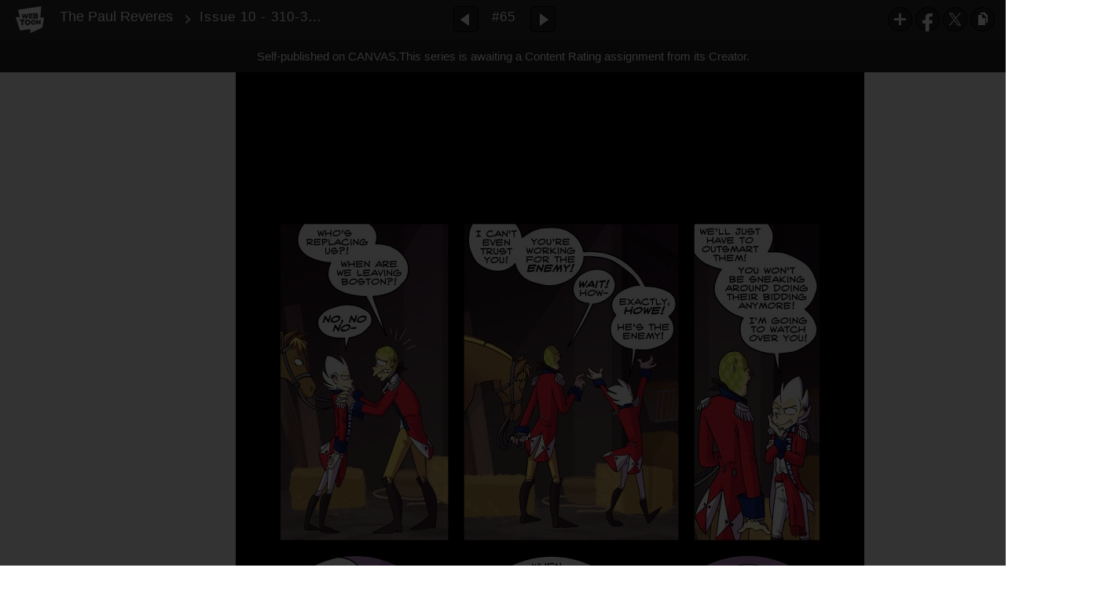

--- FILE ---
content_type: text/html;charset=UTF-8
request_url: https://www.webtoons.com/en/canvas/the-paul-reveres/issue-10-310-314/viewer?title_no=188222&episode_no=65
body_size: 24582
content:

















<!doctype html>

<html lang="en">
<head>


<title>Issue 10 - 310-314 - 65 | The Paul Reveres</title>
<meta name="keywords" content="The Paul Reveres, 65, Issue 10 - 310-314, Drama, WEBTOON"/>
<meta name="description" content="Issue 10 - 310-314, Episode 65 of The Paul Reveres in WEBTOON. UP - First Monday of each month. The American Revolution was fought as a battle of the bands. Follow a teenage Paul Revere and his band while they navigate life, liberty, and PUNK ROCK.

"/>
<link rel="canonical" href="https://www.webtoons.com/en/challenge/the-paul-reveres/issue-10-310-314/viewer?title_no=188222&episode_no=65" />
<link rel="alternate" media="only screen and (max-width: 640px)" href="https://m.webtoons.com/en/challenge/the-paul-reveres/issue-10-310-314/viewer?title_no=188222&episode_no=65"/>












<meta charset="utf-8">
<meta http-equiv="X-UA-Compatible" content="IE=edge"/>
<link rel="shortcut icon" href="https://webtoons-static.pstatic.net/image/favicon/favicon.ico?dt=2017082301" type="image/x-icon">





	
	
	
	
	
	


<link rel="stylesheet" type="text/css" href="/static/bundle/linewebtoon-43a5c53e193a2cc28f60.css">




<script type="text/javascript">
	window.__headerState__ = {
		domain: "www.webtoons.com",
		phase : "release",
		languageCode: "en",
		cssCode: "en",
		cssCodePrefix: "",
		gaTrackingId: "UA-57082184-1",
		ga4TrackingId: "G-ZTE4EZ7DVX",
		contentLanguage: "ENGLISH",
		contentLanguageCode : 'en',
		gakSerName: "gak.webtoons.com",
		gakPlatformName: "WEB_PC",
		serviceZone: 'GLOBAL',
		facebookAdId: "",
		lcsServer: 'lcs.loginfra.com',
		browserType : "CHROME",
		gaPageName : "",
		googleAdsState : {
			gadWebtoonReadEvent : "",
			title : "The Paul Reveres",
			titleNo : "188222",
			episodeNo : "65",
			gadConversion : {
				"th": [{
					// GAD 태국 광고 계정 1
					conversionId: "AW-761239969", // AW-CONVERSION_ID : Google Ads 계정에 고유한 전환 ID
					conversionLabel: "yhf1CLXkr-0CEKGz_uoC" // AW-CONVERSION_LABEL : 각 전환 액션에 고유하게 부여되는 전환 라벨
				}, {
					// GAD 태국 광고 계정 2
					conversionId: "AW-758804776",
					conversionLabel: "GzVDCNuRsO0CEKji6ekC"
				}]
				// 언어가 추가되면 배열로 넣음
			}
		},
		afPbaKey: "fe890007-9461-4b38-a417-7611db3b631e",
	}

	let lcs_SerName = window.lcs_SerName = window.__headerState__.lcsServer;
</script>
<script type="text/javascript" src="/static/bundle/common/cmp-02e4d9b29cd76218fcac.js" charset="utf-8"></script>
<script type="text/javascript" src="/static/bundle/header-2913b9ec7ed9d63f1ed4.js" charset="utf-8"></script>
<script type="text/javascript" src="/static/bundle/common/header-b02ac0d8615a67cbcd5f.js" charset="utf-8"></script>

<meta property="og:title" content="The Paul Reveres - Issue 10 - 310-314" />
<meta property="og:type" content="com-linewebtoon:episode" />
<meta property="og:url" content="https://www.webtoons.com/en/canvas/the-paul-reveres/issue-10-310-314/viewer?title_no=188222&episode_no=65" />
<meta property="og:site_name" content="www.webtoons.com" />
<meta property="og:image" content="https://swebtoon-phinf.pstatic.net/20230729_273/1690573356839NAvzk_JPEG/thumbnail.jpg" />
<meta property="og:description" content="UP - First Monday of each month. The American Revolution was fought as a battle of the bands. Follow a teenage Paul Revere and his band while they navigate life, liberty, and PUNK ROCK.

" />
<meta property="com-linewebtoon:episode:author" content="enshogirl" />

<meta name="twitter:card" content="summary"/>
<meta name="twitter:site" content="@LINEWebtoon"/>
<meta name="twitter:image" content="https://swebtoon-phinf.pstatic.net/20200421_64/15874792496487JgW0_JPEG/286b7aaa-f26a-46ed-baea-228e9cfb8a59.jpg"/>
<meta name="twitter:description" content="UP - First Monday of each month. The American Revolution was fought as a battle of the bands. Follow a teenage Paul Revere and his band while they navigate life, liberty, and PUNK ROCK.

"/>
<meta property="al:android:url" content="linewebtoon://viewer/challenge?titleNo=188222&episodeNo=65"/>
<meta property="al:android:package" content="com.naver.linewebtoon"/>
<meta property="al:android:app_name" content="LINE WEBTOON"/>
<meta name="twitter:app:name:googleplay" content="LINE WEBTOON"/>
<meta name="twitter:app:id:googleplay" content="com.naver.linewebtoon"/>
<meta name="twitter:app:url:googleplay" content="linewebtoon://viewer/challenge?titleNo=188222&episodeNo=65"/>
<meta property="al:ios:url" content="linewebtoon://viewer/challenge?titleNo=188222&episodeNo=65" />
<meta property="al:ios:app_store_id" content="894546091" />
<meta property="al:ios:app_name" content="LINE WEBTOON" />
<meta name="twitter:app:name:iphone" content="LINE WEBTOON"/>
<meta name="twitter:app:id:iphone" content="894546091"/>
<meta name="twitter:app:url:iphone" content="linewebtoon://viewer/challenge?titleNo=188222&episodeNo=65"/>
<meta name="twitter:app:name:ipad" content="LINE WEBTOON"/>
<meta name="twitter:app:id:ipad" content="894546091"/>

<meta name="twitter:app:url:ipad" content="linewebtoon://viewer/challenge?titleNo=188222&episodeNo=65"/>

<meta name="robots" content="noimageindex, noarchive " />
<style type="text/css">
#toolbarSensor {
	-ms-filter: "progid:DXImageTransform.Microsoft.Alpha(Opacity=0)"; /* IE 8 */
	filter: progid:DXImageTransform.Microsoft.Alpha(Opacity=0); /* IE 7 and olders */
	opacity:0;
}
</style>
	<link rel="stylesheet" type="text/css" href="https://ssl.pstatic.net/static/wcc/gw/prod-1.0/index.css">
</head>

<body class="en">
	<div id="wrap">
		<!-- skip navigation -->
		<div id="u_skip">
			<a href="#content" onclick="document.getElementById('content').tabIndex=-1;document.getElementById('content').focus();return false;"><span>skip to content</span></a>
		</div>
		<!-- //skip navigation -->

		<!-- container -->
	    <div id="container" role="main">
	    	
			
	    	<div class="tool_area " id="toolbarSensor"></div>
			<div class="tool_area " id="toolbar">
				<div class="info">
					<p class="logo"><a href="https://www.webtoons.com/en/" class="btn_logo">WEBTOON</a></p>

					<div class="subj_info">
						<a href="https://www.webtoons.com/en/canvas/the-paul-reveres/list?title_no=188222" class="subj" title="The Paul Reveres" >The Paul Reveres</a>
						<span class="ico_arr2"></span>
						<h1 class="subj_episode" title="Issue 10 - 310-314">Issue 10 - 310-314</h1>
					</div>
				</div>
				<div class="paginate v2">
					
					<a href="https://www.webtoons.com/en/canvas/the-paul-reveres/issue-10-305-309/viewer?title_no=188222&episode_no=64" title="Previous Episode" class="pg_prev _prevEpisode"><em>Previous Episode</em></a>
					
					
					<span class="tx _btnOpenEpisodeList">#65</span>
					
					<a href="https://www.webtoons.com/en/canvas/the-paul-reveres/issue-10-315-322/viewer?title_no=188222&episode_no=66" title="Next Episode" class="pg_next _nextEpisode"><em>Next Episode</em></a>
					
					
				</div>

				
				
				<div class="episode_area" id="topEpisodeList">
					<div class="episode_lst">
						<div class="episode_cont">
							<ul style="left: 0px;">
							
								
								<li data-episode-no="1">
									<a href="https://www.webtoons.com/en/canvas/the-paul-reveres/issue-1-01-05/viewer?title_no=188222&episode_no=1" class=""><span class="thmb"><img src="https://webtoons-static.pstatic.net/image/bg_transparency.png" data-url="https://webtoon-phinf.pstatic.net/20230728_92/1690483059127mYi3m_JPEG/72eb27d3-9a50-4520-8883-9b5319e487da1260952449421290725.jpg?type=f160_151" class="_thumbnailImages" width="92" height="87" alt="Issue 1 - 01-05"><span class="mask"></span></span><span class="subj">Issue 1 - 01-05</span></a></li>
							
								
								<li data-episode-no="2">
									<a href="https://www.webtoons.com/en/canvas/the-paul-reveres/issue-1-06-10/viewer?title_no=188222&episode_no=2" class=""><span class="thmb"><img src="https://webtoons-static.pstatic.net/image/bg_transparency.png" data-url="https://webtoon-phinf.pstatic.net/20230728_115/1690484024578MATIG_JPEG/d94b9ea8-1a4b-41ee-bcf0-5a83a91152782302521131645329092.jpg?type=f160_151" class="_thumbnailImages" width="92" height="87" alt="Issue 1 - 06-10"><span class="mask"></span></span><span class="subj">Issue 1 - 06-10</span></a></li>
							
								
								<li data-episode-no="3">
									<a href="https://www.webtoons.com/en/canvas/the-paul-reveres/issue-1-11-15/viewer?title_no=188222&episode_no=3" class=""><span class="thmb"><img src="https://webtoons-static.pstatic.net/image/bg_transparency.png" data-url="https://webtoon-phinf.pstatic.net/20230728_213/1690484816684zsO0P_JPEG/36c2fdd8-b452-4ad8-ae64-a49362c51d475281225913318391793.jpg?type=f160_151" class="_thumbnailImages" width="92" height="87" alt="Issue 1 - 11-15"><span class="mask"></span></span><span class="subj">Issue 1 - 11-15</span></a></li>
							
								
								<li data-episode-no="4">
									<a href="https://www.webtoons.com/en/canvas/the-paul-reveres/issue-1-16-20/viewer?title_no=188222&episode_no=4" class=""><span class="thmb"><img src="https://webtoons-static.pstatic.net/image/bg_transparency.png" data-url="https://webtoon-phinf.pstatic.net/20230728_50/1690485311246ciBvD_JPEG/e99a41c4-60f1-4fb7-b1af-f993271819b71164580750780930500.jpg?type=f160_151" class="_thumbnailImages" width="92" height="87" alt="Issue 1 - 16-20"><span class="mask"></span></span><span class="subj">Issue 1 - 16-20</span></a></li>
							
								
								<li data-episode-no="5">
									<a href="https://www.webtoons.com/en/canvas/the-paul-reveres/issue-1-21-24/viewer?title_no=188222&episode_no=5" class=""><span class="thmb"><img src="https://webtoons-static.pstatic.net/image/bg_transparency.png" data-url="https://webtoon-phinf.pstatic.net/20230728_111/1690485476953F43md_JPEG/6eaebcec-1752-47f4-983d-77083fe573f82636454766518839059.jpg?type=f160_151" class="_thumbnailImages" width="92" height="87" alt="Issue 1 - 21-24"><span class="mask"></span></span><span class="subj">Issue 1 - 21-24</span></a></li>
							
								
								<li data-episode-no="6">
									<a href="https://www.webtoons.com/en/canvas/the-paul-reveres/issue-2-25-29/viewer?title_no=188222&episode_no=6" class=""><span class="thmb"><img src="https://webtoons-static.pstatic.net/image/bg_transparency.png" data-url="https://webtoon-phinf.pstatic.net/20180605_296/1528209751480QEDii_JPEG/4082b707-c07a-4b0e-80d8-4afc660b9041.jpg?type=f160_151" class="_thumbnailImages" width="92" height="87" alt="Issue 2 - 25-29"><span class="mask"></span></span><span class="subj">Issue 2 - 25-29</span></a></li>
							
								
								<li data-episode-no="7">
									<a href="https://www.webtoons.com/en/canvas/the-paul-reveres/issue-2-30-34/viewer?title_no=188222&episode_no=7" class=""><span class="thmb"><img src="https://webtoons-static.pstatic.net/image/bg_transparency.png" data-url="https://webtoon-phinf.pstatic.net/20180607_116/1528335909815GVrid_JPEG/7429d9a1-2109-472a-a8c2-ee66539f2d2a.jpg?type=f160_151" class="_thumbnailImages" width="92" height="87" alt="Issue 2 - 30-34"><span class="mask"></span></span><span class="subj">Issue 2 - 30-34</span></a></li>
							
								
								<li data-episode-no="8">
									<a href="https://www.webtoons.com/en/canvas/the-paul-reveres/issue-2-35-40/viewer?title_no=188222&episode_no=8" class=""><span class="thmb"><img src="https://webtoons-static.pstatic.net/image/bg_transparency.png" data-url="https://webtoon-phinf.pstatic.net/20180612_164/1528758928765D5nbM_JPEG/a41d21fd-243c-4673-bab3-e2be246c0fef.jpg?type=f160_151" class="_thumbnailImages" width="92" height="87" alt="Issue 2 - 35-40"><span class="mask"></span></span><span class="subj">Issue 2 - 35-40</span></a></li>
							
								
								<li data-episode-no="9">
									<a href="https://www.webtoons.com/en/canvas/the-paul-reveres/issue-2-41-46/viewer?title_no=188222&episode_no=9" class=""><span class="thmb"><img src="https://webtoons-static.pstatic.net/image/bg_transparency.png" data-url="https://webtoon-phinf.pstatic.net/20180614_166/1528946546910JMb5y_JPEG/1afb4d19-8dd1-4acd-919c-fa92bc82c301.jpg?type=f160_151" class="_thumbnailImages" width="92" height="87" alt="Issue 2 - 41-46"><span class="mask"></span></span><span class="subj">Issue 2 - 41-46</span></a></li>
							
								
								<li data-episode-no="10">
									<a href="https://www.webtoons.com/en/canvas/the-paul-reveres/issue-2-47-52/viewer?title_no=188222&episode_no=10" class=""><span class="thmb"><img src="https://webtoons-static.pstatic.net/image/bg_transparency.png" data-url="https://webtoon-phinf.pstatic.net/20180627_239/15300684247749xStm_JPEG/8774563d-8da8-4b09-919d-93837cc74622.jpg?type=f160_151" class="_thumbnailImages" width="92" height="87" alt="Issue 2 - 47-52"><span class="mask"></span></span><span class="subj">Issue 2 - 47-52</span></a></li>
							
								
								<li data-episode-no="11">
									<a href="https://www.webtoons.com/en/canvas/the-paul-reveres/issue-3-53-57/viewer?title_no=188222&episode_no=11" class=""><span class="thmb"><img src="https://webtoons-static.pstatic.net/image/bg_transparency.png" data-url="https://webtoon-phinf.pstatic.net/20180706_168/1530887317344CLk8F_JPEG/d6cc4341-a701-4610-9f55-6fcac8282163.jpg?type=f160_151" class="_thumbnailImages" width="92" height="87" alt="Issue 3 - 53-57"><span class="mask"></span></span><span class="subj">Issue 3 - 53-57</span></a></li>
							
								
								<li data-episode-no="12">
									<a href="https://www.webtoons.com/en/canvas/the-paul-reveres/issue-3-58-62/viewer?title_no=188222&episode_no=12" class=""><span class="thmb"><img src="https://webtoons-static.pstatic.net/image/bg_transparency.png" data-url="https://webtoon-phinf.pstatic.net/20180712_108/1531359625865WDWws_JPEG/02fa4e1f-4396-4283-b450-3ed5e2255b85.jpg?type=f160_151" class="_thumbnailImages" width="92" height="87" alt="Issue 3 - 58-62"><span class="mask"></span></span><span class="subj">Issue 3 - 58-62</span></a></li>
							
								
								<li data-episode-no="13">
									<a href="https://www.webtoons.com/en/canvas/the-paul-reveres/issue-3-63-67/viewer?title_no=188222&episode_no=13" class=""><span class="thmb"><img src="https://webtoons-static.pstatic.net/image/bg_transparency.png" data-url="https://webtoon-phinf.pstatic.net/20180716_207/15317466569360ofwv_JPEG/3523a47a-9f04-4102-807a-88456856736c.jpg?type=f160_151" class="_thumbnailImages" width="92" height="87" alt="Issue 3 - 63-67"><span class="mask"></span></span><span class="subj">Issue 3 - 63-67</span></a></li>
							
								
								<li data-episode-no="14">
									<a href="https://www.webtoons.com/en/canvas/the-paul-reveres/issue-3-68-73/viewer?title_no=188222&episode_no=14" class=""><span class="thmb"><img src="https://webtoons-static.pstatic.net/image/bg_transparency.png" data-url="https://webtoon-phinf.pstatic.net/20180719_98/1532005009220QJUrK_JPEG/5f14b4b9-0301-4aea-9a55-689e0ba049b4.jpg?type=f160_151" class="_thumbnailImages" width="92" height="87" alt="Issue 3 - 68-73"><span class="mask"></span></span><span class="subj">Issue 3 - 68-73</span></a></li>
							
								
								<li data-episode-no="15">
									<a href="https://www.webtoons.com/en/canvas/the-paul-reveres/issue-3-74-80/viewer?title_no=188222&episode_no=15" class=""><span class="thmb"><img src="https://webtoons-static.pstatic.net/image/bg_transparency.png" data-url="https://webtoon-phinf.pstatic.net/20180726_232/15326150809309PC3I_JPEG/161b9fa6-749d-478f-8124-4d1cc1aea3a6.jpg?type=f160_151" class="_thumbnailImages" width="92" height="87" alt="Issue 3 - 74-80"><span class="mask"></span></span><span class="subj">Issue 3 - 74-80</span></a></li>
							
								
								<li data-episode-no="16">
									<a href="https://www.webtoons.com/en/canvas/the-paul-reveres/issue-4-81-85/viewer?title_no=188222&episode_no=16" class=""><span class="thmb"><img src="https://webtoons-static.pstatic.net/image/bg_transparency.png" data-url="https://webtoon-phinf.pstatic.net/20180809_129/1533762838438VMSAg_JPEG/a5104154-53f0-46e2-b611-3b5bff8d9468.jpg?type=f160_151" class="_thumbnailImages" width="92" height="87" alt="Issue 4 - 81-85"><span class="mask"></span></span><span class="subj">Issue 4 - 81-85</span></a></li>
							
								
								<li data-episode-no="17">
									<a href="https://www.webtoons.com/en/canvas/the-paul-reveres/issue-4-86-90/viewer?title_no=188222&episode_no=17" class=""><span class="thmb"><img src="https://webtoons-static.pstatic.net/image/bg_transparency.png" data-url="https://webtoon-phinf.pstatic.net/20180815_119/1534344834437YRdo2_JPEG/a9d908ee-01d7-49ba-aed6-1e7e3e102e10.jpg?type=f160_151" class="_thumbnailImages" width="92" height="87" alt="Issue 4 - 86-90"><span class="mask"></span></span><span class="subj">Issue 4 - 86-90</span></a></li>
							
								
								<li data-episode-no="18">
									<a href="https://www.webtoons.com/en/canvas/the-paul-reveres/issue-4-91-95/viewer?title_no=188222&episode_no=18" class=""><span class="thmb"><img src="https://webtoons-static.pstatic.net/image/bg_transparency.png" data-url="https://webtoon-phinf.pstatic.net/20180825_57/1535123864309NmomD_JPEG/09a72677-e8ca-4583-9ca6-9a5d1ff2354b.jpg?type=f160_151" class="_thumbnailImages" width="92" height="87" alt="Issue 4 - 91-95"><span class="mask"></span></span><span class="subj">Issue 4 - 91-95</span></a></li>
							
								
								<li data-episode-no="19">
									<a href="https://www.webtoons.com/en/canvas/the-paul-reveres/issue-4-96-100/viewer?title_no=188222&episode_no=19" class=""><span class="thmb"><img src="https://webtoons-static.pstatic.net/image/bg_transparency.png" data-url="https://webtoon-phinf.pstatic.net/20180830_35/1535567895118z93Fi_JPEG/872f14b8-f9f1-4950-91e2-523b36d9ee5e.jpg?type=f160_151" class="_thumbnailImages" width="92" height="87" alt="Issue 4 - 96-100"><span class="mask"></span></span><span class="subj">Issue 4 - 96-100</span></a></li>
							
								
								<li data-episode-no="20">
									<a href="https://www.webtoons.com/en/canvas/the-paul-reveres/issue-4-101-105/viewer?title_no=188222&episode_no=20" class=""><span class="thmb"><img src="https://webtoons-static.pstatic.net/image/bg_transparency.png" data-url="https://webtoon-phinf.pstatic.net/20180915_275/1536941826853nWcyD_JPEG/964346ca-5609-407e-808c-ff6139a6cc1e.jpg?type=f160_151" class="_thumbnailImages" width="92" height="87" alt="Issue 4 - 101-105"><span class="mask"></span></span><span class="subj">Issue 4 - 101-105</span></a></li>
							
								
								<li data-episode-no="21">
									<a href="https://www.webtoons.com/en/canvas/the-paul-reveres/issue-4-106-110/viewer?title_no=188222&episode_no=21" class=""><span class="thmb"><img src="https://webtoons-static.pstatic.net/image/bg_transparency.png" data-url="https://webtoon-phinf.pstatic.net/20180924_101/1537759978835wj1JM_JPEG/c8fcc06c-408b-4671-96f7-fa7162270d7a.jpg?type=f160_151" class="_thumbnailImages" width="92" height="87" alt="Issue 4 - 106-110"><span class="mask"></span></span><span class="subj">Issue 4 - 106-110</span></a></li>
							
								
								<li data-episode-no="22">
									<a href="https://www.webtoons.com/en/canvas/the-paul-reveres/issue-5-111-116/viewer?title_no=188222&episode_no=22" class=""><span class="thmb"><img src="https://webtoons-static.pstatic.net/image/bg_transparency.png" data-url="https://webtoon-phinf.pstatic.net/20181002_43/1538452034364zm1TQ_JPEG/4ac4c291-41de-4986-a30e-fd878e07dee0.jpg?type=f160_151" class="_thumbnailImages" width="92" height="87" alt="Issue 5 - 111-116"><span class="mask"></span></span><span class="subj">Issue 5 - 111-116</span></a></li>
							
								
								<li data-episode-no="23">
									<a href="https://www.webtoons.com/en/canvas/the-paul-reveres/issue-5-117-122/viewer?title_no=188222&episode_no=23" class=""><span class="thmb"><img src="https://webtoons-static.pstatic.net/image/bg_transparency.png" data-url="https://webtoon-phinf.pstatic.net/20181008_257/15389682240472P0M4_JPEG/b5e572e1-0cfe-4629-b93b-6b056a716f38.jpg?type=f160_151" class="_thumbnailImages" width="92" height="87" alt="Issue 5 - 117-122"><span class="mask"></span></span><span class="subj">Issue 5 - 117-122</span></a></li>
							
								
								<li data-episode-no="24">
									<a href="https://www.webtoons.com/en/canvas/the-paul-reveres/issue-5-123-127/viewer?title_no=188222&episode_no=24" class=""><span class="thmb"><img src="https://webtoons-static.pstatic.net/image/bg_transparency.png" data-url="https://webtoon-phinf.pstatic.net/20181024_169/1540341652414kUknm_JPEG/c8e7dda7-e333-4718-8e75-59fb7c6c7c26.jpg?type=f160_151" class="_thumbnailImages" width="92" height="87" alt="Issue 5 - 123-127"><span class="mask"></span></span><span class="subj">Issue 5 - 123-127</span></a></li>
							
								
								<li data-episode-no="25">
									<a href="https://www.webtoons.com/en/canvas/the-paul-reveres/issue-5-128-132/viewer?title_no=188222&episode_no=25" class=""><span class="thmb"><img src="https://webtoons-static.pstatic.net/image/bg_transparency.png" data-url="https://webtoon-phinf.pstatic.net/20181101_44/1541039990164lkNcG_JPEG/7ba97dc7-5b4e-4ec5-aa77-e9ba73373ab5.jpg?type=f160_151" class="_thumbnailImages" width="92" height="87" alt="Issue 5 - 128-132"><span class="mask"></span></span><span class="subj">Issue 5 - 128-132</span></a></li>
							
								
								<li data-episode-no="26">
									<a href="https://www.webtoons.com/en/canvas/the-paul-reveres/issue-5-133-138/viewer?title_no=188222&episode_no=26" class=""><span class="thmb"><img src="https://webtoons-static.pstatic.net/image/bg_transparency.png" data-url="https://webtoon-phinf.pstatic.net/20181121_124/1542729182499Pe5tI_JPEG/c9aa12a0-4706-42bf-a4a8-f1320e81c2b5.jpg?type=f160_151" class="_thumbnailImages" width="92" height="87" alt="Issue 5 - 133-138"><span class="mask"></span></span><span class="subj">Issue 5 - 133-138</span></a></li>
							
								
								<li data-episode-no="27">
									<a href="https://www.webtoons.com/en/canvas/the-paul-reveres/issue-6-139-143/viewer?title_no=188222&episode_no=27" class=""><span class="thmb"><img src="https://webtoons-static.pstatic.net/image/bg_transparency.png" data-url="https://webtoon-phinf.pstatic.net/20181206_33/1544023887849ezkgR_JPEG/eace8e3a-44b2-4060-8d02-57383e6cd00d.jpg?type=f160_151" class="_thumbnailImages" width="92" height="87" alt="Issue 6 - 139-143"><span class="mask"></span></span><span class="subj">Issue 6 - 139-143</span></a></li>
							
								
								<li data-episode-no="28">
									<a href="https://www.webtoons.com/en/canvas/the-paul-reveres/issue-6-144-148/viewer?title_no=188222&episode_no=28" class=""><span class="thmb"><img src="https://webtoons-static.pstatic.net/image/bg_transparency.png" data-url="https://webtoon-phinf.pstatic.net/20181211_173/15444742790847fcL5_JPEG/fa209ecf-b4a8-4b95-bed9-68d7089d1183.jpg?type=f160_151" class="_thumbnailImages" width="92" height="87" alt="Issue 6 - 144-148"><span class="mask"></span></span><span class="subj">Issue 6 - 144-148</span></a></li>
							
								
								<li data-episode-no="29">
									<a href="https://www.webtoons.com/en/canvas/the-paul-reveres/issue-6-149-153/viewer?title_no=188222&episode_no=29" class=""><span class="thmb"><img src="https://webtoons-static.pstatic.net/image/bg_transparency.png" data-url="https://webtoon-phinf.pstatic.net/20181219_18/1545151769289AxaLS_JPEG/92e1d364-4929-4bf0-806a-615e3e9ec9a4.jpg?type=f160_151" class="_thumbnailImages" width="92" height="87" alt="Issue 6 - 149-153"><span class="mask"></span></span><span class="subj">Issue 6 - 149-153</span></a></li>
							
								
								<li data-episode-no="30">
									<a href="https://www.webtoons.com/en/canvas/the-paul-reveres/issue-6-154-158/viewer?title_no=188222&episode_no=30" class=""><span class="thmb"><img src="https://webtoons-static.pstatic.net/image/bg_transparency.png" data-url="https://webtoon-phinf.pstatic.net/20181227_176/1545852043910PtosQ_JPEG/26653039-202a-4713-90c6-0fe280af0738.jpg?type=f160_151" class="_thumbnailImages" width="92" height="87" alt="Issue 6 - 154-158"><span class="mask"></span></span><span class="subj">Issue 6 - 154-158</span></a></li>
							
								
								<li data-episode-no="31">
									<a href="https://www.webtoons.com/en/canvas/the-paul-reveres/issue-6-159-163/viewer?title_no=188222&episode_no=31" class=""><span class="thmb"><img src="https://webtoons-static.pstatic.net/image/bg_transparency.png" data-url="https://webtoon-phinf.pstatic.net/20190104_31/1546612495288ADbUh_JPEG/8cfc46aa-bb33-4300-a5cb-8c1035cab12b.jpg?type=f160_151" class="_thumbnailImages" width="92" height="87" alt="Issue 6 - 159-163"><span class="mask"></span></span><span class="subj">Issue 6 - 159-163</span></a></li>
							
								
								<li data-episode-no="32">
									<a href="https://www.webtoons.com/en/canvas/the-paul-reveres/issue-6-164-171/viewer?title_no=188222&episode_no=32" class=""><span class="thmb"><img src="https://webtoons-static.pstatic.net/image/bg_transparency.png" data-url="https://webtoon-phinf.pstatic.net/20190108_177/1546886967031njDb6_JPEG/a4cab61e-4680-49d6-b255-8b700a1fbdc2.jpg?type=f160_151" class="_thumbnailImages" width="92" height="87" alt="Issue 6 - 164-171"><span class="mask"></span></span><span class="subj">Issue 6 - 164-171</span></a></li>
							
								
								<li data-episode-no="33">
									<a href="https://www.webtoons.com/en/canvas/the-paul-reveres/issue-7-172-178/viewer?title_no=188222&episode_no=33" class=""><span class="thmb"><img src="https://webtoons-static.pstatic.net/image/bg_transparency.png" data-url="https://webtoon-phinf.pstatic.net/20190122_268/1548088526685kwn6P_JPEG/409be038-4324-4735-960d-4468d1fc9f04.jpg?type=f160_151" class="_thumbnailImages" width="92" height="87" alt="Issue 7 - 172-178"><span class="mask"></span></span><span class="subj">Issue 7 - 172-178</span></a></li>
							
								
								<li data-episode-no="34">
									<a href="https://www.webtoons.com/en/canvas/the-paul-reveres/issue-7-179-184/viewer?title_no=188222&episode_no=34" class=""><span class="thmb"><img src="https://webtoons-static.pstatic.net/image/bg_transparency.png" data-url="https://webtoon-phinf.pstatic.net/20190130_101/15487979730195jb4A_JPEG/040ed420-681a-4d8d-a142-6a455c67a4c1.jpg?type=f160_151" class="_thumbnailImages" width="92" height="87" alt="Issue 7 - 179-184"><span class="mask"></span></span><span class="subj">Issue 7 - 179-184</span></a></li>
							
								
								<li data-episode-no="35">
									<a href="https://www.webtoons.com/en/canvas/the-paul-reveres/issue-7-185-189/viewer?title_no=188222&episode_no=35" class=""><span class="thmb"><img src="https://webtoons-static.pstatic.net/image/bg_transparency.png" data-url="https://webtoon-phinf.pstatic.net/20190207_83/1549467535069hHLkQ_JPEG/6abb0431-8b5a-434c-a05c-e369c6a2fad3.jpg?type=f160_151" class="_thumbnailImages" width="92" height="87" alt="Issue 7 - 185-189"><span class="mask"></span></span><span class="subj">Issue 7 - 185-189</span></a></li>
							
								
								<li data-episode-no="36">
									<a href="https://www.webtoons.com/en/canvas/the-paul-reveres/issue-7-190-194/viewer?title_no=188222&episode_no=36" class=""><span class="thmb"><img src="https://webtoons-static.pstatic.net/image/bg_transparency.png" data-url="https://webtoon-phinf.pstatic.net/20190214_193/1550075717249ROCil_JPEG/1382b922-f816-4cc7-a880-c784979e0bcb.jpg?type=f160_151" class="_thumbnailImages" width="92" height="87" alt="Issue 7 - 190-194"><span class="mask"></span></span><span class="subj">Issue 7 - 190-194</span></a></li>
							
								
								<li data-episode-no="37">
									<a href="https://www.webtoons.com/en/canvas/the-paul-reveres/issue-7-195-199/viewer?title_no=188222&episode_no=37" class=""><span class="thmb"><img src="https://webtoons-static.pstatic.net/image/bg_transparency.png" data-url="https://webtoon-phinf.pstatic.net/20190220_224/1550596589570SJjny_JPEG/f7da2f00-e5b2-4301-a096-fb28e7df2334.jpg?type=f160_151" class="_thumbnailImages" width="92" height="87" alt="Issue 7 - 195-199"><span class="mask"></span></span><span class="subj">Issue 7 - 195-199</span></a></li>
							
								
								<li data-episode-no="38">
									<a href="https://www.webtoons.com/en/canvas/the-paul-reveres/issue-7-200-204/viewer?title_no=188222&episode_no=38" class=""><span class="thmb"><img src="https://webtoons-static.pstatic.net/image/bg_transparency.png" data-url="https://webtoon-phinf.pstatic.net/20190228_256/15513009822237JjWQ_JPEG/329a2a37-7eb1-4136-8e1d-64bb1da4412a.jpg?type=f160_151" class="_thumbnailImages" width="92" height="87" alt="Issue 7 200-204"><span class="mask"></span></span><span class="subj">Issue 7 200-204</span></a></li>
							
								
								<li data-episode-no="39">
									<a href="https://www.webtoons.com/en/canvas/the-paul-reveres/issue-7-205-209/viewer?title_no=188222&episode_no=39" class=""><span class="thmb"><img src="https://webtoons-static.pstatic.net/image/bg_transparency.png" data-url="https://webtoon-phinf.pstatic.net/20190309_181/1552080932359RDkDs_JPEG/774734cd-0c13-4067-b974-bad274ee649f.jpg?type=f160_151" class="_thumbnailImages" width="92" height="87" alt="Issue 7 205-209"><span class="mask"></span></span><span class="subj">Issue 7 205-209</span></a></li>
							
								
								<li data-episode-no="40">
									<a href="https://www.webtoons.com/en/canvas/the-paul-reveres/issue-7-210-213/viewer?title_no=188222&episode_no=40" class=""><span class="thmb"><img src="https://webtoons-static.pstatic.net/image/bg_transparency.png" data-url="https://webtoon-phinf.pstatic.net/20190314_25/1552569973878go0Dt_JPEG/0a3701a7-8ce2-4a3a-9b44-21e9c358cf27.jpg?type=f160_151" class="_thumbnailImages" width="92" height="87" alt="Issue 7 - 210-213"><span class="mask"></span></span><span class="subj">Issue 7 - 210-213</span></a></li>
							
								
								<li data-episode-no="41">
									<a href="https://www.webtoons.com/en/canvas/the-paul-reveres/issue-8-214-218/viewer?title_no=188222&episode_no=41" class=""><span class="thmb"><img src="https://webtoons-static.pstatic.net/image/bg_transparency.png" data-url="https://webtoon-phinf.pstatic.net/20190322_161/1553263839550oPyBP_JPEG/c1f5396d-3cfe-4773-8847-f83512a2c4a0.jpg?type=f160_151" class="_thumbnailImages" width="92" height="87" alt="Issue 8 - 214-218"><span class="mask"></span></span><span class="subj">Issue 8 - 214-218</span></a></li>
							
								
								<li data-episode-no="42">
									<a href="https://www.webtoons.com/en/canvas/the-paul-reveres/issue-8-219-223/viewer?title_no=188222&episode_no=42" class=""><span class="thmb"><img src="https://webtoons-static.pstatic.net/image/bg_transparency.png" data-url="https://webtoon-phinf.pstatic.net/20190406_160/1554494324037yiSD7_JPEG/cb99dffc-4649-44e2-ab6e-0d257b43b138.jpg?type=f160_151" class="_thumbnailImages" width="92" height="87" alt="Issue 8 - 219-223"><span class="mask"></span></span><span class="subj">Issue 8 - 219-223</span></a></li>
							
								
								<li data-episode-no="43">
									<a href="https://www.webtoons.com/en/canvas/the-paul-reveres/issue-8-224-229/viewer?title_no=188222&episode_no=43" class=""><span class="thmb"><img src="https://webtoons-static.pstatic.net/image/bg_transparency.png" data-url="https://webtoon-phinf.pstatic.net/20190426_117/1556213305052XYivG_JPEG/8688e304-1044-466d-bcc5-60261566ee6d.jpg?type=f160_151" class="_thumbnailImages" width="92" height="87" alt="Issue 8 - 224-229"><span class="mask"></span></span><span class="subj">Issue 8 - 224-229</span></a></li>
							
								
								<li data-episode-no="44">
									<a href="https://www.webtoons.com/en/canvas/the-paul-reveres/issue-8-230-235/viewer?title_no=188222&episode_no=44" class=""><span class="thmb"><img src="https://webtoons-static.pstatic.net/image/bg_transparency.png" data-url="https://webtoon-phinf.pstatic.net/20190518_153/1558126130221PoMOP_JPEG/d2ff940d-0b0d-4323-a648-f3f913f4af1a.jpg?type=f160_151" class="_thumbnailImages" width="92" height="87" alt="Issue 8 - 230-235"><span class="mask"></span></span><span class="subj">Issue 8 - 230-235</span></a></li>
							
								
								<li data-episode-no="45">
									<a href="https://www.webtoons.com/en/canvas/the-paul-reveres/issue-8-236-240/viewer?title_no=188222&episode_no=45" class=""><span class="thmb"><img src="https://webtoons-static.pstatic.net/image/bg_transparency.png" data-url="https://webtoon-phinf.pstatic.net/20190601_39/1559330082901jApsN_JPEG/d57d27ae-f02f-48dd-b365-f62405a4a45a.jpg?type=f160_151" class="_thumbnailImages" width="92" height="87" alt="Issue 8 - 236-240"><span class="mask"></span></span><span class="subj">Issue 8 - 236-240</span></a></li>
							
								
								<li data-episode-no="46">
									<a href="https://www.webtoons.com/en/canvas/the-paul-reveres/issue-8-241-246/viewer?title_no=188222&episode_no=46" class=""><span class="thmb"><img src="https://webtoons-static.pstatic.net/image/bg_transparency.png" data-url="https://webtoon-phinf.pstatic.net/20190615_233/1560533475950OxAlN_JPEG/189adec7-f635-444e-8e5c-3cc8841ae786.jpg?type=f160_151" class="_thumbnailImages" width="92" height="87" alt="Issue 8 - 241-246"><span class="mask"></span></span><span class="subj">Issue 8 - 241-246</span></a></li>
							
								
								<li data-episode-no="47">
									<a href="https://www.webtoons.com/en/canvas/the-paul-reveres/issue-8-247-251/viewer?title_no=188222&episode_no=47" class=""><span class="thmb"><img src="https://webtoons-static.pstatic.net/image/bg_transparency.png" data-url="https://webtoon-phinf.pstatic.net/20190704_57/1562167211591sTCsU_JPEG/a9d457a0-016c-4708-a7c0-c5afa0d53a4e.jpg?type=f160_151" class="_thumbnailImages" width="92" height="87" alt="Issue 8 - 247-251"><span class="mask"></span></span><span class="subj">Issue 8 - 247-251</span></a></li>
							
								
								<li data-episode-no="48">
									<a href="https://www.webtoons.com/en/canvas/the-paul-reveres/issue-8-252-256/viewer?title_no=188222&episode_no=48" class=""><span class="thmb"><img src="https://webtoons-static.pstatic.net/image/bg_transparency.png" data-url="https://webtoon-phinf.pstatic.net/20190719_167/15634851144344We15_JPEG/1e81a3d5-4921-4636-a689-4e4028b02ac8.jpg?type=f160_151" class="_thumbnailImages" width="92" height="87" alt="Issue 8 - 252-256"><span class="mask"></span></span><span class="subj">Issue 8 - 252-256</span></a></li>
							
								
								<li data-episode-no="49">
									<a href="https://www.webtoons.com/en/canvas/the-paul-reveres/issue-9-257-261/viewer?title_no=188222&episode_no=49" class=""><span class="thmb"><img src="https://webtoons-static.pstatic.net/image/bg_transparency.png" data-url="https://webtoon-phinf.pstatic.net/20190811_290/156550049361976gSi_JPEG/8f74db8e-2610-4aa2-820c-c9d5f6d733a7.jpg?type=f160_151" class="_thumbnailImages" width="92" height="87" alt="Issue 9 - 257-261"><span class="mask"></span></span><span class="subj">Issue 9 - 257-261</span></a></li>
							
								
								<li data-episode-no="50">
									<a href="https://www.webtoons.com/en/canvas/the-paul-reveres/issue-9-262-266/viewer?title_no=188222&episode_no=50" class=""><span class="thmb"><img src="https://webtoons-static.pstatic.net/image/bg_transparency.png" data-url="https://webtoon-phinf.pstatic.net/20190911_63/1568135343323U8nMB_JPEG/0027991d-9711-488b-a266-f186939eea28.jpg?type=f160_151" class="_thumbnailImages" width="92" height="87" alt="Issue 9 - 262-266"><span class="mask"></span></span><span class="subj">Issue 9 - 262-266</span></a></li>
							
								
								<li data-episode-no="51">
									<a href="https://www.webtoons.com/en/canvas/the-paul-reveres/issue-9-267-271/viewer?title_no=188222&episode_no=51" class=""><span class="thmb"><img src="https://webtoons-static.pstatic.net/image/bg_transparency.png" data-url="https://webtoon-phinf.pstatic.net/20191004_133/1570133771379vo2v8_JPEG/48c02904-7c21-4be4-ab23-cf82c8a87b10.jpg?type=f160_151" class="_thumbnailImages" width="92" height="87" alt="Issue 9 - 267-271"><span class="mask"></span></span><span class="subj">Issue 9 - 267-271</span></a></li>
							
								
								<li data-episode-no="52">
									<a href="https://www.webtoons.com/en/canvas/the-paul-reveres/issue-9-272-276/viewer?title_no=188222&episode_no=52" class=""><span class="thmb"><img src="https://webtoons-static.pstatic.net/image/bg_transparency.png" data-url="https://webtoon-phinf.pstatic.net/20191016_105/1571160394447kKfPb_JPEG/bbe855ab-b847-47b8-b5b2-6aeb524a6b86.jpg?type=f160_151" class="_thumbnailImages" width="92" height="87" alt="Issue 9 - 272-276"><span class="mask"></span></span><span class="subj">Issue 9 - 272-276</span></a></li>
							
								
								<li data-episode-no="53">
									<a href="https://www.webtoons.com/en/canvas/the-paul-reveres/issue-9-277-281/viewer?title_no=188222&episode_no=53" class=""><span class="thmb"><img src="https://webtoons-static.pstatic.net/image/bg_transparency.png" data-url="https://webtoon-phinf.pstatic.net/20191101_84/1572615264284gxkdF_JPEG/5e328bd5-dea3-4660-8cf7-d5a0bcd0d94d.jpg?type=f160_151" class="_thumbnailImages" width="92" height="87" alt="Issue 9 - 277-281"><span class="mask"></span></span><span class="subj">Issue 9 - 277-281</span></a></li>
							
								
								<li data-episode-no="54">
									<a href="https://www.webtoons.com/en/canvas/the-paul-reveres/issue-9-282-286/viewer?title_no=188222&episode_no=54" class=""><span class="thmb"><img src="https://webtoons-static.pstatic.net/image/bg_transparency.png" data-url="https://webtoon-phinf.pstatic.net/20191120_220/15741988032055ndUo_JPEG/72a96a1e-320a-4c6f-bc7d-d393697367dc.jpg?type=f160_151" class="_thumbnailImages" width="92" height="87" alt="Issue 9 - 282-286"><span class="mask"></span></span><span class="subj">Issue 9 - 282-286</span></a></li>
							
								
								<li data-episode-no="55">
									<a href="https://www.webtoons.com/en/canvas/the-paul-reveres/issue-9-287-291/viewer?title_no=188222&episode_no=55" class=""><span class="thmb"><img src="https://webtoons-static.pstatic.net/image/bg_transparency.png" data-url="https://webtoon-phinf.pstatic.net/20191206_256/1575565650981aTLh9_JPEG/767eef60-e731-4b5d-8bdb-9736f14e6dfa.jpg?type=f160_151" class="_thumbnailImages" width="92" height="87" alt="Issue 9 - 287-291"><span class="mask"></span></span><span class="subj">Issue 9 - 287-291</span></a></li>
							
								
								<li data-episode-no="56">
									<a href="https://www.webtoons.com/en/canvas/the-paul-reveres/issue-9-292-269/viewer?title_no=188222&episode_no=56" class=""><span class="thmb"><img src="https://webtoons-static.pstatic.net/image/bg_transparency.png" data-url="https://webtoon-phinf.pstatic.net/20191219_116/15766973385933KOLB_JPEG/7d266c15-565e-42ec-bfb4-8db091179c3d.jpg?type=f160_151" class="_thumbnailImages" width="92" height="87" alt="Issue 9 - 292-269"><span class="mask"></span></span><span class="subj">Issue 9 - 292-269</span></a></li>
							
								
								<li data-episode-no="57">
									<a href="https://www.webtoons.com/en/canvas/the-paul-reveres/issue-9-270-274/viewer?title_no=188222&episode_no=57" class=""><span class="thmb"><img src="https://webtoons-static.pstatic.net/image/bg_transparency.png" data-url="https://webtoon-phinf.pstatic.net/20200103_47/1578001215665GVfKp_JPEG/29da8825-df61-4a42-8b7c-330f54df6d6c.jpg?type=f160_151" class="_thumbnailImages" width="92" height="87" alt="Issue 9 - 270-274"><span class="mask"></span></span><span class="subj">Issue 9 - 270-274</span></a></li>
							
								
								<li data-episode-no="58">
									<a href="https://www.webtoons.com/en/canvas/the-paul-reveres/issue-9-275-279/viewer?title_no=188222&episode_no=58" class=""><span class="thmb"><img src="https://webtoons-static.pstatic.net/image/bg_transparency.png" data-url="https://webtoon-phinf.pstatic.net/20200118_165/1579297469545l1tpd_JPEG/86a58d1a-f1c2-4d01-a128-de4884084246.jpg?type=f160_151" class="_thumbnailImages" width="92" height="87" alt="Issue 9 - 275-279"><span class="mask"></span></span><span class="subj">Issue 9 - 275-279</span></a></li>
							
								
								<li data-episode-no="59">
									<a href="https://www.webtoons.com/en/canvas/the-paul-reveres/issue-10-280-284/viewer?title_no=188222&episode_no=59" class=""><span class="thmb"><img src="https://webtoons-static.pstatic.net/image/bg_transparency.png" data-url="https://webtoon-phinf.pstatic.net/20200201_276/1580495639752EtsFY_JPEG/05ee64c4-7c84-4c29-95cc-65fe132537f8.jpg?type=f160_151" class="_thumbnailImages" width="92" height="87" alt="Issue 10 - 280-284"><span class="mask"></span></span><span class="subj">Issue 10 - 280-284</span></a></li>
							
								
								<li data-episode-no="60">
									<a href="https://www.webtoons.com/en/canvas/the-paul-reveres/issue-10-285-289/viewer?title_no=188222&episode_no=60" class=""><span class="thmb"><img src="https://webtoons-static.pstatic.net/image/bg_transparency.png" data-url="https://webtoon-phinf.pstatic.net/20200214_258/158162994531323Atm_JPEG/a4ae7fef-9ac1-4274-9142-0c74debe39ad.jpg?type=f160_151" class="_thumbnailImages" width="92" height="87" alt="Issue 10 - 285-289"><span class="mask"></span></span><span class="subj">Issue 10 - 285-289</span></a></li>
							
								
								<li data-episode-no="61">
									<a href="https://www.webtoons.com/en/canvas/the-paul-reveres/issue-10-290-294/viewer?title_no=188222&episode_no=61" class=""><span class="thmb"><img src="https://webtoons-static.pstatic.net/image/bg_transparency.png" data-url="https://webtoon-phinf.pstatic.net/20200229_252/1582925515175idySj_JPEG/ea024a90-1214-4b1e-8686-7d9ff15ba0f5.jpg?type=f160_151" class="_thumbnailImages" width="92" height="87" alt="Issue 10 - 290-294"><span class="mask"></span></span><span class="subj">Issue 10 - 290-294</span></a></li>
							
								
								<li data-episode-no="62">
									<a href="https://www.webtoons.com/en/canvas/the-paul-reveres/issue-10-295-299/viewer?title_no=188222&episode_no=62" class=""><span class="thmb"><img src="https://webtoons-static.pstatic.net/image/bg_transparency.png" data-url="https://webtoon-phinf.pstatic.net/20200314_268/1584112141887YDyvp_JPEG/cac4a4cd-e79b-43e4-8d58-0571345eadc4.jpg?type=f160_151" class="_thumbnailImages" width="92" height="87" alt="Issue 10 - 295-299"><span class="mask"></span></span><span class="subj">Issue 10 - 295-299</span></a></li>
							
								
								<li data-episode-no="63">
									<a href="https://www.webtoons.com/en/canvas/the-paul-reveres/issue-10-300-304/viewer?title_no=188222&episode_no=63" class=""><span class="thmb"><img src="https://webtoons-static.pstatic.net/image/bg_transparency.png" data-url="https://webtoon-phinf.pstatic.net/20200325_186/1585070479657DtjCl_JPEG/0a6229bf-7b9e-4d02-8acd-bb33cc4c9075.jpg?type=f160_151" class="_thumbnailImages" width="92" height="87" alt="Issue 10 - 300-304"><span class="mask"></span></span><span class="subj">Issue 10 - 300-304</span></a></li>
							
								
								<li data-episode-no="64">
									<a href="https://www.webtoons.com/en/canvas/the-paul-reveres/issue-10-305-309/viewer?title_no=188222&episode_no=64" class=""><span class="thmb"><img src="https://webtoons-static.pstatic.net/image/bg_transparency.png" data-url="https://webtoon-phinf.pstatic.net/20200407_183/1586207722349rEh0e_JPEG/c2627f84-294d-41fd-aa9d-fdaad8456bac.jpg?type=f160_151" class="_thumbnailImages" width="92" height="87" alt="Issue 10 - 305-309"><span class="mask"></span></span><span class="subj">Issue 10 - 305-309</span></a></li>
							
								
								<li data-episode-no="65">
									<a href="https://www.webtoons.com/en/canvas/the-paul-reveres/issue-10-310-314/viewer?title_no=188222&episode_no=65" class="on"><span class="thmb"><img src="https://webtoons-static.pstatic.net/image/bg_transparency.png" data-url="https://webtoon-phinf.pstatic.net/20200421_64/15874792496487JgW0_JPEG/286b7aaa-f26a-46ed-baea-228e9cfb8a59.jpg?type=f160_151" class="_thumbnailImages" width="92" height="87" alt="Issue 10 - 310-314"><span class="mask"></span></span><span class="subj">Issue 10 - 310-314</span></a></li>
							
								
								<li data-episode-no="66">
									<a href="https://www.webtoons.com/en/canvas/the-paul-reveres/issue-10-315-322/viewer?title_no=188222&episode_no=66" class=""><span class="thmb"><img src="https://webtoons-static.pstatic.net/image/bg_transparency.png" data-url="https://webtoon-phinf.pstatic.net/20200504_249/15886007364709KAyw_JPEG/6af1baaa-71cc-4089-bb9c-6fa58e049d3a.jpg?type=f160_151" class="_thumbnailImages" width="92" height="87" alt="Issue 10 - 315-322"><span class="mask"></span></span><span class="subj">Issue 10 - 315-322</span></a></li>
							
								
								<li data-episode-no="67">
									<a href="https://www.webtoons.com/en/canvas/the-paul-reveres/issue-11-323-327/viewer?title_no=188222&episode_no=67" class=""><span class="thmb"><img src="https://webtoons-static.pstatic.net/image/bg_transparency.png" data-url="https://webtoon-phinf.pstatic.net/20200519_265/1589827051806RpqSw_JPEG/85966038-5ac3-4fda-8c2b-76af9cdfbdd2.jpg?type=f160_151" class="_thumbnailImages" width="92" height="87" alt="Issue 11 - 323-327"><span class="mask"></span></span><span class="subj">Issue 11 - 323-327</span></a></li>
							
								
								<li data-episode-no="68">
									<a href="https://www.webtoons.com/en/canvas/the-paul-reveres/issue-11-328-332/viewer?title_no=188222&episode_no=68" class=""><span class="thmb"><img src="https://webtoons-static.pstatic.net/image/bg_transparency.png" data-url="https://webtoon-phinf.pstatic.net/20200608_263/15916233859885LXp6_JPEG/3e306997-b1e8-4165-9c70-db92e0a4683b.jpg?type=f160_151" class="_thumbnailImages" width="92" height="87" alt="Issue 11 - 328-332"><span class="mask"></span></span><span class="subj">Issue 11 - 328-332</span></a></li>
							
								
								<li data-episode-no="69">
									<a href="https://www.webtoons.com/en/canvas/the-paul-reveres/issue-11-333-337/viewer?title_no=188222&episode_no=69" class=""><span class="thmb"><img src="https://webtoons-static.pstatic.net/image/bg_transparency.png" data-url="https://webtoon-phinf.pstatic.net/20200706_271/1594043008540j4PTH_JPEG/164c20c0-adf7-4f91-933b-8dd1f7535957.jpg?type=f160_151" class="_thumbnailImages" width="92" height="87" alt="Issue 11 - 333-337"><span class="mask"></span></span><span class="subj">Issue 11 - 333-337</span></a></li>
							
								
								<li data-episode-no="70">
									<a href="https://www.webtoons.com/en/canvas/the-paul-reveres/issue-11-338-343/viewer?title_no=188222&episode_no=70" class=""><span class="thmb"><img src="https://webtoons-static.pstatic.net/image/bg_transparency.png" data-url="https://webtoon-phinf.pstatic.net/20210405_39/16175897045533Rbt5_JPEG/d55b1e34-ad66-40b0-8cdd-4a9270e4c354.jpg?type=f160_151" class="_thumbnailImages" width="92" height="87" alt="Issue 11 - 338-343"><span class="mask"></span></span><span class="subj">Issue 11 - 338-343</span></a></li>
							
								
								<li data-episode-no="71">
									<a href="https://www.webtoons.com/en/canvas/the-paul-reveres/issue-11-344-346/viewer?title_no=188222&episode_no=71" class=""><span class="thmb"><img src="https://webtoons-static.pstatic.net/image/bg_transparency.png" data-url="https://webtoon-phinf.pstatic.net/20210503_31/16200514863088JdDt_JPEG/cc1c2cbf-0ee8-425a-8081-9a056fc062dd.jpg?type=f160_151" class="_thumbnailImages" width="92" height="87" alt="Issue 11 - 344-346"><span class="mask"></span></span><span class="subj">Issue 11 - 344-346</span></a></li>
							
								
								<li data-episode-no="72">
									<a href="https://www.webtoons.com/en/canvas/the-paul-reveres/issue-11-347-352/viewer?title_no=188222&episode_no=72" class=""><span class="thmb"><img src="https://webtoons-static.pstatic.net/image/bg_transparency.png" data-url="https://webtoon-phinf.pstatic.net/20210622_263/1624309429898tOpPz_JPEG/f510a28c-0a6a-436b-8cac-6b4b310fe512.jpg?type=f160_151" class="_thumbnailImages" width="92" height="87" alt="Issue 11 - 347-352"><span class="mask"></span></span><span class="subj">Issue 11 - 347-352</span></a></li>
							
								
								<li data-episode-no="73">
									<a href="https://www.webtoons.com/en/canvas/the-paul-reveres/issue-12-353-359/viewer?title_no=188222&episode_no=73" class=""><span class="thmb"><img src="https://webtoons-static.pstatic.net/image/bg_transparency.png" data-url="https://webtoon-phinf.pstatic.net/20230731_77/1690812185025afYBj_JPEG/7f0b973f-35d6-4629-9ee3-029bc8f0dd8b4963388717134262161.jpg?type=f160_151" class="_thumbnailImages" width="92" height="87" alt="Issue 12 - 353-359"><span class="mask"></span></span><span class="subj">Issue 12 - 353-359</span></a></li>
							
								
								<li data-episode-no="74">
									<a href="https://www.webtoons.com/en/canvas/the-paul-reveres/issue-12-360-364/viewer?title_no=188222&episode_no=74" class=""><span class="thmb"><img src="https://webtoons-static.pstatic.net/image/bg_transparency.png" data-url="https://webtoon-phinf.pstatic.net/20230905_103/16938554491662jUxT_JPEG/a51eb924-ace7-499c-ae9d-6dc99eee7a458408413022769402448.jpg?type=f160_151" class="_thumbnailImages" width="92" height="87" alt="Issue 12 - 360-364"><span class="mask"></span></span><span class="subj">Issue 12 - 360-364</span></a></li>
							
								
								<li data-episode-no="75">
									<a href="https://www.webtoons.com/en/canvas/the-paul-reveres/issue-12-365-370/viewer?title_no=188222&episode_no=75" class=""><span class="thmb"><img src="https://webtoons-static.pstatic.net/image/bg_transparency.png" data-url="https://webtoon-phinf.pstatic.net/20231027_138/1698414277864h9xWI_JPEG/a0f9f647-c911-42c1-a0d2-55ffe696b27f3943684670257481794.jpg?type=f160_151" class="_thumbnailImages" width="92" height="87" alt="Issue 12 - 365-370"><span class="mask"></span></span><span class="subj">Issue 12 - 365-370</span></a></li>
							
							</ul>
						</div>
						<div class="paginate">
							<a href="#" title="Previous Recurrence" class="pg_prev"><em>Previous Recurrence</em></a>
							<a href="#" title="Next Recurrence" class="pg_next"><em>Next Recurrence</em></a>
						</div>
					</div>
				</div>
				<a href="#" title="List Collapse"
				   class="btn_episode_fd _btnCloseEpisodeList">
					<span class="blind">Close</span>
				</a>
				

				<div class="right_area" id="_toolBarRightArea">
					
					<div class="toon_btn" style="display: none;" id="authorButtons">
						<a href="#" class="btn_type5 _btnEpisodeEdit">EDIT</a>
					</div>

					<ul class="spi_area">
					<li class="relative">
						<a href="#" class="ico_favorites _favorites" title="Subscribe" data-page-source="ViewerTopRight" onclick="return false;">Subscribe</a>
						<div class="ly_area">
							<span class="ly_cont _addFavorite">Subscribed to your list</span>
							<span class="ly_cont _removeFavorite" style="display:none">Unsubscribed for your list</span>
							<span class="ly_cont _overLimitFavorite" style="display:none">You can subscribe up to 500 CANVAS series.</span>
							<span class="ico_arr up v2"></span>
						</div>
					</li>
					<li><a href="#" class="ico_facebook" title="Facebook" onclick="return false;">Facebook</a></li>
				
					<li><a href="#" class="ico_twitter" title="X" onclick="return false;">X</a></li>
					<li>
						<a href="#" class="ico_copy" title="URL COPY" onclick="return false;" style="cursor:pointer">URL COPY</a>
						<div class="ly_area _copyInfo">
							<span class="ly_cont">The URL has been copied.<br>Paste(Ctrl+V) it in the desired location.</span>
							<span class="ico_arr up v2"></span>
						</div>
					</li>
					</ul>
				</div>

				
				
				
				
					<p class="age_text">
						<span class="canvas_text">Self-published on CANVAS.</span>
						This series is awaiting a Content Rating assignment from its Creator.
					</p>
				
				
				
			</div>
			
			<!-- content -->
	        <div id="content" class="viewer">
	        	<div class="cont_box" id="_viewerBox">
					<div class="viewer_lst">
						<div class="viewer_img _img_viewer_area" id="_imageList">
							
							
							<img src="https://webtoons-static.pstatic.net/image/bg_transparency.png" width="800" height="150.0" alt="image" class="_images" data-url="https://webtoon-phinf.pstatic.net/20210504_212/1620064463328Hq4XE_JPEG/e834de39-a895-4426-bbce-f3a4572561d3.jpg?type=q90" ondragstart="return false;" onselectstart="return false;" oncontextmenu="return false;">
							
							
							<img src="https://webtoons-static.pstatic.net/image/bg_transparency.png" width="800" height="1200.0" alt="image" class="_images" data-url="https://webtoon-phinf.pstatic.net/20200421_87/1587479255315n2wPK_JPEG/1.jpeg?type=q90" ondragstart="return false;" onselectstart="return false;" oncontextmenu="return false;">
							
							
							<img src="https://webtoons-static.pstatic.net/image/bg_transparency.png" width="800" height="80.0" alt="image" class="_images" data-url="https://webtoon-phinf.pstatic.net/20210504_140/1620064463330b1a3k_JPEG/072aca32-cabc-4461-b2de-b5924dacd5f4.jpg?type=q90" ondragstart="return false;" onselectstart="return false;" oncontextmenu="return false;">
							
							
							<img src="https://webtoons-static.pstatic.net/image/bg_transparency.png" width="800" height="1200.0" alt="image" class="_images" data-url="https://webtoon-phinf.pstatic.net/20200421_258/1587479256705lkD7C_JPEG/2.jpeg?type=q90" ondragstart="return false;" onselectstart="return false;" oncontextmenu="return false;">
							
							
							<img src="https://webtoons-static.pstatic.net/image/bg_transparency.png" width="800" height="80.0" alt="image" class="_images" data-url="https://webtoon-phinf.pstatic.net/20210504_123/1620064463349UTwRC_JPEG/69c7e06c-a743-4ded-89b8-e4e0564749d5.jpg?type=q90" ondragstart="return false;" onselectstart="return false;" oncontextmenu="return false;">
							
							
							<img src="https://webtoons-static.pstatic.net/image/bg_transparency.png" width="800" height="1200.0" alt="image" class="_images" data-url="https://webtoon-phinf.pstatic.net/20200421_131/15874792555494QXbA_JPEG/3.jpeg?type=q90" ondragstart="return false;" onselectstart="return false;" oncontextmenu="return false;">
							
							
							<img src="https://webtoons-static.pstatic.net/image/bg_transparency.png" width="800" height="80.0" alt="image" class="_images" data-url="https://webtoon-phinf.pstatic.net/20210504_214/1620064463581dUPf9_JPEG/ce61427b-dc3a-412c-a39c-c4db008354f1.jpg?type=q90" ondragstart="return false;" onselectstart="return false;" oncontextmenu="return false;">
							
							
							<img src="https://webtoons-static.pstatic.net/image/bg_transparency.png" width="800" height="1200.0" alt="image" class="_images" data-url="https://webtoon-phinf.pstatic.net/20200421_248/1587479257815G3ocH_JPEG/4.jpeg?type=q90" ondragstart="return false;" onselectstart="return false;" oncontextmenu="return false;">
							
							
							<img src="https://webtoons-static.pstatic.net/image/bg_transparency.png" width="800" height="80.0" alt="image" class="_images" data-url="https://webtoon-phinf.pstatic.net/20210504_137/1620064463584VoREX_JPEG/547535b1-4c26-497c-9f41-2dae91f12e05.jpg?type=q90" ondragstart="return false;" onselectstart="return false;" oncontextmenu="return false;">
							
							
							<img src="https://webtoons-static.pstatic.net/image/bg_transparency.png" width="800" height="1200.0" alt="image" class="_images" data-url="https://webtoon-phinf.pstatic.net/20200421_180/1587479257747SU7si_JPEG/5.jpeg?type=q90" ondragstart="return false;" onselectstart="return false;" oncontextmenu="return false;">
							
							
							<img src="https://webtoons-static.pstatic.net/image/bg_transparency.png" width="800" height="80.0" alt="image" class="_images" data-url="https://webtoon-phinf.pstatic.net/20210504_45/1620064463608yRhd1_JPEG/97a409f6-c38a-4965-b54b-0dc215f0e4c0.jpg?type=q90" ondragstart="return false;" onselectstart="return false;" oncontextmenu="return false;">
							
							
							<img src="https://webtoons-static.pstatic.net/image/bg_transparency.png" width="800" height="1189.0" alt="image" class="_images" data-url="https://webtoon-phinf.pstatic.net/20230729_158/1690566555025H5Exo_JPEG/4ddc05b0-19c1-444e-90eb-05dabf06e9f86378455548959915358.jpg?type=q90" ondragstart="return false;" onselectstart="return false;" oncontextmenu="return false;">
							
						</div>

					
					
						
						<div class="viewer_ad_area">
							
							<strong class="ad_title _pcViewerCanvasAdTitle" style="display: none">Advertisement</strong>
							<div class="ad_img_box" id="pcViewerCanvasAdWapper"></div>
						</div>
					
					

					<div class="viewer_info_area">
						<p class="dsc_encourage _readComplete">Share this series<br> and show support for the creator!</p>

							
							<ul class="spi_area">
							<li class="relative">
								<a href="#" class="lnk_like bx" title="Like" id="likeItButton">
									
									<em class="ico_like2 _btnLike">like Count</em><span id="_likeCount">Like</span>
								</a>
							</li>
							<li class="relative">
								
								<a href="#none" id="footer_favorites" class="lnk_favorites bx _favorites" title="Subscribe" data-page-source="ViewerEnd" onclick="return false;">
									<em class="ico_plus3"></em>Subscribe
								</a>

								
								<div class="ly_area">
									<span class="ly_cont _addFavorite">Subscribed to your list</span>
									<span class="ly_cont _removeFavorite" style="display:none">Unsubscribed for your list</span>
									<span class="ly_cont _overLimitFavorite" style="display:none">You can subscribe up to 500 CANVAS series.</span>
									<span class="ico_arr v2 dn"></span>
								</div>
							</li>
								<li><a href="#" class="ico_facebook" title="Facebook" onclick="return false;">Facebook</a></li>
							
								<li><a href="#" class="ico_twitter" title="X" onclick="return false;">X</a></li>
								
									<li><a href="#" class="ico_tumblr" title="Tumblr" onclick="return false;">Tumblr</a></li>
									<li><a href="#" class="ico_reddit" title="Reddit" onclick="return false;">Reddit</a></li>
								
							<li>
								<a href="#" class="ico_copy" title="URL COPY" onclick="return false;" style="cursor:pointer">URL COPY</a>
								<div class="ly_area _copyInfo">
									<span class="ly_cont">The URL has been copied.<br>Paste(Ctrl+V) it in the desired location.</span>
									<span class="ico_arr v2 dn"></span>
								</div>
							</li>
							</ul>
						</div>
						
						<div class="report_area" id="reportArea">
							<a href="#" class="lk_report _btnReport">Report</a>
							
							<div class="ly_area report _layerConfirm">
								<div class="ly_cont">
									<p class="ly_tit">Do you want to report this series<br>as inappropriate content?</p>
									<p class="dsc">If you’d like to report copyright infringement,<br><a href="https://webtoon.zendesk.com/hc/en-us/articles/360051376551-Someone-is-posting-my-series-on-WEBTOON-without-my-permission" target="_blank" class="lk_clickhere">click here.</a></p>
								</div>
								<div class="ly_btn">
									<a href="#" class="btn_bx _btnYes">Yes</a>
									<a href="#" class="btn_bx _btnNo">No</a>
								</div>
								<span class="ico_arr v2 dn"></span>
							</div>
							
							<div class="ly_area report _layerAlready">
								<div class="ly_cont">
									<p class="ly_tit">You've already<br/>reported<br/>this episode.</p>
								</div>
								<div class="ly_btn">
									<a href="#" class="btn_bx _btnOk">OK</a>
								</div>
								<span class="ico_arr v2 dn"></span>
							</div>
							
							<div class="ly_area report _layerComplete">
								<div class="ly_cont">
									<p class="ly_tit">Report completed.<br/>Thank you!</p>
								</div>
								<div class="ly_btn">
									<a href="#" class="btn_bx _btnOk">OK</a>
								</div>
								<span class="ico_arr v2 dn"></span>
							</div>
						</div>
						
					</div>

					
					
					
				</div>
				
				<div class="episode_area" id="bottomEpisodeList">
					<div class="episode_lst" id="_bottomEpisodeList">
						<div class="episode_cont">
							<ul>
							
								
								<li data-episode-no="1"><a href="https://www.webtoons.com/en/canvas/the-paul-reveres/issue-1-01-05/viewer?title_no=188222&episode_no=1" class=""><span class="thmb"><img src="https://webtoons-static.pstatic.net/image/bg_transparency.png" data-url="https://webtoon-phinf.pstatic.net/20230728_92/1690483059127mYi3m_JPEG/72eb27d3-9a50-4520-8883-9b5319e487da1260952449421290725.jpg?type=f160_151" class="_thumbnailImages" width="92" height="87" alt="Issue 1 - 01-05"><span class="mask"></span></span><span class="subj">Issue 1 - 01-05</span></a></li>
							
								
								<li data-episode-no="2"><a href="https://www.webtoons.com/en/canvas/the-paul-reveres/issue-1-06-10/viewer?title_no=188222&episode_no=2" class=""><span class="thmb"><img src="https://webtoons-static.pstatic.net/image/bg_transparency.png" data-url="https://webtoon-phinf.pstatic.net/20230728_115/1690484024578MATIG_JPEG/d94b9ea8-1a4b-41ee-bcf0-5a83a91152782302521131645329092.jpg?type=f160_151" class="_thumbnailImages" width="92" height="87" alt="Issue 1 - 06-10"><span class="mask"></span></span><span class="subj">Issue 1 - 06-10</span></a></li>
							
								
								<li data-episode-no="3"><a href="https://www.webtoons.com/en/canvas/the-paul-reveres/issue-1-11-15/viewer?title_no=188222&episode_no=3" class=""><span class="thmb"><img src="https://webtoons-static.pstatic.net/image/bg_transparency.png" data-url="https://webtoon-phinf.pstatic.net/20230728_213/1690484816684zsO0P_JPEG/36c2fdd8-b452-4ad8-ae64-a49362c51d475281225913318391793.jpg?type=f160_151" class="_thumbnailImages" width="92" height="87" alt="Issue 1 - 11-15"><span class="mask"></span></span><span class="subj">Issue 1 - 11-15</span></a></li>
							
								
								<li data-episode-no="4"><a href="https://www.webtoons.com/en/canvas/the-paul-reveres/issue-1-16-20/viewer?title_no=188222&episode_no=4" class=""><span class="thmb"><img src="https://webtoons-static.pstatic.net/image/bg_transparency.png" data-url="https://webtoon-phinf.pstatic.net/20230728_50/1690485311246ciBvD_JPEG/e99a41c4-60f1-4fb7-b1af-f993271819b71164580750780930500.jpg?type=f160_151" class="_thumbnailImages" width="92" height="87" alt="Issue 1 - 16-20"><span class="mask"></span></span><span class="subj">Issue 1 - 16-20</span></a></li>
							
								
								<li data-episode-no="5"><a href="https://www.webtoons.com/en/canvas/the-paul-reveres/issue-1-21-24/viewer?title_no=188222&episode_no=5" class=""><span class="thmb"><img src="https://webtoons-static.pstatic.net/image/bg_transparency.png" data-url="https://webtoon-phinf.pstatic.net/20230728_111/1690485476953F43md_JPEG/6eaebcec-1752-47f4-983d-77083fe573f82636454766518839059.jpg?type=f160_151" class="_thumbnailImages" width="92" height="87" alt="Issue 1 - 21-24"><span class="mask"></span></span><span class="subj">Issue 1 - 21-24</span></a></li>
							
								
								<li data-episode-no="6"><a href="https://www.webtoons.com/en/canvas/the-paul-reveres/issue-2-25-29/viewer?title_no=188222&episode_no=6" class=""><span class="thmb"><img src="https://webtoons-static.pstatic.net/image/bg_transparency.png" data-url="https://webtoon-phinf.pstatic.net/20180605_296/1528209751480QEDii_JPEG/4082b707-c07a-4b0e-80d8-4afc660b9041.jpg?type=f160_151" class="_thumbnailImages" width="92" height="87" alt="Issue 2 - 25-29"><span class="mask"></span></span><span class="subj">Issue 2 - 25-29</span></a></li>
							
								
								<li data-episode-no="7"><a href="https://www.webtoons.com/en/canvas/the-paul-reveres/issue-2-30-34/viewer?title_no=188222&episode_no=7" class=""><span class="thmb"><img src="https://webtoons-static.pstatic.net/image/bg_transparency.png" data-url="https://webtoon-phinf.pstatic.net/20180607_116/1528335909815GVrid_JPEG/7429d9a1-2109-472a-a8c2-ee66539f2d2a.jpg?type=f160_151" class="_thumbnailImages" width="92" height="87" alt="Issue 2 - 30-34"><span class="mask"></span></span><span class="subj">Issue 2 - 30-34</span></a></li>
							
								
								<li data-episode-no="8"><a href="https://www.webtoons.com/en/canvas/the-paul-reveres/issue-2-35-40/viewer?title_no=188222&episode_no=8" class=""><span class="thmb"><img src="https://webtoons-static.pstatic.net/image/bg_transparency.png" data-url="https://webtoon-phinf.pstatic.net/20180612_164/1528758928765D5nbM_JPEG/a41d21fd-243c-4673-bab3-e2be246c0fef.jpg?type=f160_151" class="_thumbnailImages" width="92" height="87" alt="Issue 2 - 35-40"><span class="mask"></span></span><span class="subj">Issue 2 - 35-40</span></a></li>
							
								
								<li data-episode-no="9"><a href="https://www.webtoons.com/en/canvas/the-paul-reveres/issue-2-41-46/viewer?title_no=188222&episode_no=9" class=""><span class="thmb"><img src="https://webtoons-static.pstatic.net/image/bg_transparency.png" data-url="https://webtoon-phinf.pstatic.net/20180614_166/1528946546910JMb5y_JPEG/1afb4d19-8dd1-4acd-919c-fa92bc82c301.jpg?type=f160_151" class="_thumbnailImages" width="92" height="87" alt="Issue 2 - 41-46"><span class="mask"></span></span><span class="subj">Issue 2 - 41-46</span></a></li>
							
								
								<li data-episode-no="10"><a href="https://www.webtoons.com/en/canvas/the-paul-reveres/issue-2-47-52/viewer?title_no=188222&episode_no=10" class=""><span class="thmb"><img src="https://webtoons-static.pstatic.net/image/bg_transparency.png" data-url="https://webtoon-phinf.pstatic.net/20180627_239/15300684247749xStm_JPEG/8774563d-8da8-4b09-919d-93837cc74622.jpg?type=f160_151" class="_thumbnailImages" width="92" height="87" alt="Issue 2 - 47-52"><span class="mask"></span></span><span class="subj">Issue 2 - 47-52</span></a></li>
							
								
								<li data-episode-no="11"><a href="https://www.webtoons.com/en/canvas/the-paul-reveres/issue-3-53-57/viewer?title_no=188222&episode_no=11" class=""><span class="thmb"><img src="https://webtoons-static.pstatic.net/image/bg_transparency.png" data-url="https://webtoon-phinf.pstatic.net/20180706_168/1530887317344CLk8F_JPEG/d6cc4341-a701-4610-9f55-6fcac8282163.jpg?type=f160_151" class="_thumbnailImages" width="92" height="87" alt="Issue 3 - 53-57"><span class="mask"></span></span><span class="subj">Issue 3 - 53-57</span></a></li>
							
								
								<li data-episode-no="12"><a href="https://www.webtoons.com/en/canvas/the-paul-reveres/issue-3-58-62/viewer?title_no=188222&episode_no=12" class=""><span class="thmb"><img src="https://webtoons-static.pstatic.net/image/bg_transparency.png" data-url="https://webtoon-phinf.pstatic.net/20180712_108/1531359625865WDWws_JPEG/02fa4e1f-4396-4283-b450-3ed5e2255b85.jpg?type=f160_151" class="_thumbnailImages" width="92" height="87" alt="Issue 3 - 58-62"><span class="mask"></span></span><span class="subj">Issue 3 - 58-62</span></a></li>
							
								
								<li data-episode-no="13"><a href="https://www.webtoons.com/en/canvas/the-paul-reveres/issue-3-63-67/viewer?title_no=188222&episode_no=13" class=""><span class="thmb"><img src="https://webtoons-static.pstatic.net/image/bg_transparency.png" data-url="https://webtoon-phinf.pstatic.net/20180716_207/15317466569360ofwv_JPEG/3523a47a-9f04-4102-807a-88456856736c.jpg?type=f160_151" class="_thumbnailImages" width="92" height="87" alt="Issue 3 - 63-67"><span class="mask"></span></span><span class="subj">Issue 3 - 63-67</span></a></li>
							
								
								<li data-episode-no="14"><a href="https://www.webtoons.com/en/canvas/the-paul-reveres/issue-3-68-73/viewer?title_no=188222&episode_no=14" class=""><span class="thmb"><img src="https://webtoons-static.pstatic.net/image/bg_transparency.png" data-url="https://webtoon-phinf.pstatic.net/20180719_98/1532005009220QJUrK_JPEG/5f14b4b9-0301-4aea-9a55-689e0ba049b4.jpg?type=f160_151" class="_thumbnailImages" width="92" height="87" alt="Issue 3 - 68-73"><span class="mask"></span></span><span class="subj">Issue 3 - 68-73</span></a></li>
							
								
								<li data-episode-no="15"><a href="https://www.webtoons.com/en/canvas/the-paul-reveres/issue-3-74-80/viewer?title_no=188222&episode_no=15" class=""><span class="thmb"><img src="https://webtoons-static.pstatic.net/image/bg_transparency.png" data-url="https://webtoon-phinf.pstatic.net/20180726_232/15326150809309PC3I_JPEG/161b9fa6-749d-478f-8124-4d1cc1aea3a6.jpg?type=f160_151" class="_thumbnailImages" width="92" height="87" alt="Issue 3 - 74-80"><span class="mask"></span></span><span class="subj">Issue 3 - 74-80</span></a></li>
							
								
								<li data-episode-no="16"><a href="https://www.webtoons.com/en/canvas/the-paul-reveres/issue-4-81-85/viewer?title_no=188222&episode_no=16" class=""><span class="thmb"><img src="https://webtoons-static.pstatic.net/image/bg_transparency.png" data-url="https://webtoon-phinf.pstatic.net/20180809_129/1533762838438VMSAg_JPEG/a5104154-53f0-46e2-b611-3b5bff8d9468.jpg?type=f160_151" class="_thumbnailImages" width="92" height="87" alt="Issue 4 - 81-85"><span class="mask"></span></span><span class="subj">Issue 4 - 81-85</span></a></li>
							
								
								<li data-episode-no="17"><a href="https://www.webtoons.com/en/canvas/the-paul-reveres/issue-4-86-90/viewer?title_no=188222&episode_no=17" class=""><span class="thmb"><img src="https://webtoons-static.pstatic.net/image/bg_transparency.png" data-url="https://webtoon-phinf.pstatic.net/20180815_119/1534344834437YRdo2_JPEG/a9d908ee-01d7-49ba-aed6-1e7e3e102e10.jpg?type=f160_151" class="_thumbnailImages" width="92" height="87" alt="Issue 4 - 86-90"><span class="mask"></span></span><span class="subj">Issue 4 - 86-90</span></a></li>
							
								
								<li data-episode-no="18"><a href="https://www.webtoons.com/en/canvas/the-paul-reveres/issue-4-91-95/viewer?title_no=188222&episode_no=18" class=""><span class="thmb"><img src="https://webtoons-static.pstatic.net/image/bg_transparency.png" data-url="https://webtoon-phinf.pstatic.net/20180825_57/1535123864309NmomD_JPEG/09a72677-e8ca-4583-9ca6-9a5d1ff2354b.jpg?type=f160_151" class="_thumbnailImages" width="92" height="87" alt="Issue 4 - 91-95"><span class="mask"></span></span><span class="subj">Issue 4 - 91-95</span></a></li>
							
								
								<li data-episode-no="19"><a href="https://www.webtoons.com/en/canvas/the-paul-reveres/issue-4-96-100/viewer?title_no=188222&episode_no=19" class=""><span class="thmb"><img src="https://webtoons-static.pstatic.net/image/bg_transparency.png" data-url="https://webtoon-phinf.pstatic.net/20180830_35/1535567895118z93Fi_JPEG/872f14b8-f9f1-4950-91e2-523b36d9ee5e.jpg?type=f160_151" class="_thumbnailImages" width="92" height="87" alt="Issue 4 - 96-100"><span class="mask"></span></span><span class="subj">Issue 4 - 96-100</span></a></li>
							
								
								<li data-episode-no="20"><a href="https://www.webtoons.com/en/canvas/the-paul-reveres/issue-4-101-105/viewer?title_no=188222&episode_no=20" class=""><span class="thmb"><img src="https://webtoons-static.pstatic.net/image/bg_transparency.png" data-url="https://webtoon-phinf.pstatic.net/20180915_275/1536941826853nWcyD_JPEG/964346ca-5609-407e-808c-ff6139a6cc1e.jpg?type=f160_151" class="_thumbnailImages" width="92" height="87" alt="Issue 4 - 101-105"><span class="mask"></span></span><span class="subj">Issue 4 - 101-105</span></a></li>
							
								
								<li data-episode-no="21"><a href="https://www.webtoons.com/en/canvas/the-paul-reveres/issue-4-106-110/viewer?title_no=188222&episode_no=21" class=""><span class="thmb"><img src="https://webtoons-static.pstatic.net/image/bg_transparency.png" data-url="https://webtoon-phinf.pstatic.net/20180924_101/1537759978835wj1JM_JPEG/c8fcc06c-408b-4671-96f7-fa7162270d7a.jpg?type=f160_151" class="_thumbnailImages" width="92" height="87" alt="Issue 4 - 106-110"><span class="mask"></span></span><span class="subj">Issue 4 - 106-110</span></a></li>
							
								
								<li data-episode-no="22"><a href="https://www.webtoons.com/en/canvas/the-paul-reveres/issue-5-111-116/viewer?title_no=188222&episode_no=22" class=""><span class="thmb"><img src="https://webtoons-static.pstatic.net/image/bg_transparency.png" data-url="https://webtoon-phinf.pstatic.net/20181002_43/1538452034364zm1TQ_JPEG/4ac4c291-41de-4986-a30e-fd878e07dee0.jpg?type=f160_151" class="_thumbnailImages" width="92" height="87" alt="Issue 5 - 111-116"><span class="mask"></span></span><span class="subj">Issue 5 - 111-116</span></a></li>
							
								
								<li data-episode-no="23"><a href="https://www.webtoons.com/en/canvas/the-paul-reveres/issue-5-117-122/viewer?title_no=188222&episode_no=23" class=""><span class="thmb"><img src="https://webtoons-static.pstatic.net/image/bg_transparency.png" data-url="https://webtoon-phinf.pstatic.net/20181008_257/15389682240472P0M4_JPEG/b5e572e1-0cfe-4629-b93b-6b056a716f38.jpg?type=f160_151" class="_thumbnailImages" width="92" height="87" alt="Issue 5 - 117-122"><span class="mask"></span></span><span class="subj">Issue 5 - 117-122</span></a></li>
							
								
								<li data-episode-no="24"><a href="https://www.webtoons.com/en/canvas/the-paul-reveres/issue-5-123-127/viewer?title_no=188222&episode_no=24" class=""><span class="thmb"><img src="https://webtoons-static.pstatic.net/image/bg_transparency.png" data-url="https://webtoon-phinf.pstatic.net/20181024_169/1540341652414kUknm_JPEG/c8e7dda7-e333-4718-8e75-59fb7c6c7c26.jpg?type=f160_151" class="_thumbnailImages" width="92" height="87" alt="Issue 5 - 123-127"><span class="mask"></span></span><span class="subj">Issue 5 - 123-127</span></a></li>
							
								
								<li data-episode-no="25"><a href="https://www.webtoons.com/en/canvas/the-paul-reveres/issue-5-128-132/viewer?title_no=188222&episode_no=25" class=""><span class="thmb"><img src="https://webtoons-static.pstatic.net/image/bg_transparency.png" data-url="https://webtoon-phinf.pstatic.net/20181101_44/1541039990164lkNcG_JPEG/7ba97dc7-5b4e-4ec5-aa77-e9ba73373ab5.jpg?type=f160_151" class="_thumbnailImages" width="92" height="87" alt="Issue 5 - 128-132"><span class="mask"></span></span><span class="subj">Issue 5 - 128-132</span></a></li>
							
								
								<li data-episode-no="26"><a href="https://www.webtoons.com/en/canvas/the-paul-reveres/issue-5-133-138/viewer?title_no=188222&episode_no=26" class=""><span class="thmb"><img src="https://webtoons-static.pstatic.net/image/bg_transparency.png" data-url="https://webtoon-phinf.pstatic.net/20181121_124/1542729182499Pe5tI_JPEG/c9aa12a0-4706-42bf-a4a8-f1320e81c2b5.jpg?type=f160_151" class="_thumbnailImages" width="92" height="87" alt="Issue 5 - 133-138"><span class="mask"></span></span><span class="subj">Issue 5 - 133-138</span></a></li>
							
								
								<li data-episode-no="27"><a href="https://www.webtoons.com/en/canvas/the-paul-reveres/issue-6-139-143/viewer?title_no=188222&episode_no=27" class=""><span class="thmb"><img src="https://webtoons-static.pstatic.net/image/bg_transparency.png" data-url="https://webtoon-phinf.pstatic.net/20181206_33/1544023887849ezkgR_JPEG/eace8e3a-44b2-4060-8d02-57383e6cd00d.jpg?type=f160_151" class="_thumbnailImages" width="92" height="87" alt="Issue 6 - 139-143"><span class="mask"></span></span><span class="subj">Issue 6 - 139-143</span></a></li>
							
								
								<li data-episode-no="28"><a href="https://www.webtoons.com/en/canvas/the-paul-reveres/issue-6-144-148/viewer?title_no=188222&episode_no=28" class=""><span class="thmb"><img src="https://webtoons-static.pstatic.net/image/bg_transparency.png" data-url="https://webtoon-phinf.pstatic.net/20181211_173/15444742790847fcL5_JPEG/fa209ecf-b4a8-4b95-bed9-68d7089d1183.jpg?type=f160_151" class="_thumbnailImages" width="92" height="87" alt="Issue 6 - 144-148"><span class="mask"></span></span><span class="subj">Issue 6 - 144-148</span></a></li>
							
								
								<li data-episode-no="29"><a href="https://www.webtoons.com/en/canvas/the-paul-reveres/issue-6-149-153/viewer?title_no=188222&episode_no=29" class=""><span class="thmb"><img src="https://webtoons-static.pstatic.net/image/bg_transparency.png" data-url="https://webtoon-phinf.pstatic.net/20181219_18/1545151769289AxaLS_JPEG/92e1d364-4929-4bf0-806a-615e3e9ec9a4.jpg?type=f160_151" class="_thumbnailImages" width="92" height="87" alt="Issue 6 - 149-153"><span class="mask"></span></span><span class="subj">Issue 6 - 149-153</span></a></li>
							
								
								<li data-episode-no="30"><a href="https://www.webtoons.com/en/canvas/the-paul-reveres/issue-6-154-158/viewer?title_no=188222&episode_no=30" class=""><span class="thmb"><img src="https://webtoons-static.pstatic.net/image/bg_transparency.png" data-url="https://webtoon-phinf.pstatic.net/20181227_176/1545852043910PtosQ_JPEG/26653039-202a-4713-90c6-0fe280af0738.jpg?type=f160_151" class="_thumbnailImages" width="92" height="87" alt="Issue 6 - 154-158"><span class="mask"></span></span><span class="subj">Issue 6 - 154-158</span></a></li>
							
								
								<li data-episode-no="31"><a href="https://www.webtoons.com/en/canvas/the-paul-reveres/issue-6-159-163/viewer?title_no=188222&episode_no=31" class=""><span class="thmb"><img src="https://webtoons-static.pstatic.net/image/bg_transparency.png" data-url="https://webtoon-phinf.pstatic.net/20190104_31/1546612495288ADbUh_JPEG/8cfc46aa-bb33-4300-a5cb-8c1035cab12b.jpg?type=f160_151" class="_thumbnailImages" width="92" height="87" alt="Issue 6 - 159-163"><span class="mask"></span></span><span class="subj">Issue 6 - 159-163</span></a></li>
							
								
								<li data-episode-no="32"><a href="https://www.webtoons.com/en/canvas/the-paul-reveres/issue-6-164-171/viewer?title_no=188222&episode_no=32" class=""><span class="thmb"><img src="https://webtoons-static.pstatic.net/image/bg_transparency.png" data-url="https://webtoon-phinf.pstatic.net/20190108_177/1546886967031njDb6_JPEG/a4cab61e-4680-49d6-b255-8b700a1fbdc2.jpg?type=f160_151" class="_thumbnailImages" width="92" height="87" alt="Issue 6 - 164-171"><span class="mask"></span></span><span class="subj">Issue 6 - 164-171</span></a></li>
							
								
								<li data-episode-no="33"><a href="https://www.webtoons.com/en/canvas/the-paul-reveres/issue-7-172-178/viewer?title_no=188222&episode_no=33" class=""><span class="thmb"><img src="https://webtoons-static.pstatic.net/image/bg_transparency.png" data-url="https://webtoon-phinf.pstatic.net/20190122_268/1548088526685kwn6P_JPEG/409be038-4324-4735-960d-4468d1fc9f04.jpg?type=f160_151" class="_thumbnailImages" width="92" height="87" alt="Issue 7 - 172-178"><span class="mask"></span></span><span class="subj">Issue 7 - 172-178</span></a></li>
							
								
								<li data-episode-no="34"><a href="https://www.webtoons.com/en/canvas/the-paul-reveres/issue-7-179-184/viewer?title_no=188222&episode_no=34" class=""><span class="thmb"><img src="https://webtoons-static.pstatic.net/image/bg_transparency.png" data-url="https://webtoon-phinf.pstatic.net/20190130_101/15487979730195jb4A_JPEG/040ed420-681a-4d8d-a142-6a455c67a4c1.jpg?type=f160_151" class="_thumbnailImages" width="92" height="87" alt="Issue 7 - 179-184"><span class="mask"></span></span><span class="subj">Issue 7 - 179-184</span></a></li>
							
								
								<li data-episode-no="35"><a href="https://www.webtoons.com/en/canvas/the-paul-reveres/issue-7-185-189/viewer?title_no=188222&episode_no=35" class=""><span class="thmb"><img src="https://webtoons-static.pstatic.net/image/bg_transparency.png" data-url="https://webtoon-phinf.pstatic.net/20190207_83/1549467535069hHLkQ_JPEG/6abb0431-8b5a-434c-a05c-e369c6a2fad3.jpg?type=f160_151" class="_thumbnailImages" width="92" height="87" alt="Issue 7 - 185-189"><span class="mask"></span></span><span class="subj">Issue 7 - 185-189</span></a></li>
							
								
								<li data-episode-no="36"><a href="https://www.webtoons.com/en/canvas/the-paul-reveres/issue-7-190-194/viewer?title_no=188222&episode_no=36" class=""><span class="thmb"><img src="https://webtoons-static.pstatic.net/image/bg_transparency.png" data-url="https://webtoon-phinf.pstatic.net/20190214_193/1550075717249ROCil_JPEG/1382b922-f816-4cc7-a880-c784979e0bcb.jpg?type=f160_151" class="_thumbnailImages" width="92" height="87" alt="Issue 7 - 190-194"><span class="mask"></span></span><span class="subj">Issue 7 - 190-194</span></a></li>
							
								
								<li data-episode-no="37"><a href="https://www.webtoons.com/en/canvas/the-paul-reveres/issue-7-195-199/viewer?title_no=188222&episode_no=37" class=""><span class="thmb"><img src="https://webtoons-static.pstatic.net/image/bg_transparency.png" data-url="https://webtoon-phinf.pstatic.net/20190220_224/1550596589570SJjny_JPEG/f7da2f00-e5b2-4301-a096-fb28e7df2334.jpg?type=f160_151" class="_thumbnailImages" width="92" height="87" alt="Issue 7 - 195-199"><span class="mask"></span></span><span class="subj">Issue 7 - 195-199</span></a></li>
							
								
								<li data-episode-no="38"><a href="https://www.webtoons.com/en/canvas/the-paul-reveres/issue-7-200-204/viewer?title_no=188222&episode_no=38" class=""><span class="thmb"><img src="https://webtoons-static.pstatic.net/image/bg_transparency.png" data-url="https://webtoon-phinf.pstatic.net/20190228_256/15513009822237JjWQ_JPEG/329a2a37-7eb1-4136-8e1d-64bb1da4412a.jpg?type=f160_151" class="_thumbnailImages" width="92" height="87" alt="Issue 7 200-204"><span class="mask"></span></span><span class="subj">Issue 7 200-204</span></a></li>
							
								
								<li data-episode-no="39"><a href="https://www.webtoons.com/en/canvas/the-paul-reveres/issue-7-205-209/viewer?title_no=188222&episode_no=39" class=""><span class="thmb"><img src="https://webtoons-static.pstatic.net/image/bg_transparency.png" data-url="https://webtoon-phinf.pstatic.net/20190309_181/1552080932359RDkDs_JPEG/774734cd-0c13-4067-b974-bad274ee649f.jpg?type=f160_151" class="_thumbnailImages" width="92" height="87" alt="Issue 7 205-209"><span class="mask"></span></span><span class="subj">Issue 7 205-209</span></a></li>
							
								
								<li data-episode-no="40"><a href="https://www.webtoons.com/en/canvas/the-paul-reveres/issue-7-210-213/viewer?title_no=188222&episode_no=40" class=""><span class="thmb"><img src="https://webtoons-static.pstatic.net/image/bg_transparency.png" data-url="https://webtoon-phinf.pstatic.net/20190314_25/1552569973878go0Dt_JPEG/0a3701a7-8ce2-4a3a-9b44-21e9c358cf27.jpg?type=f160_151" class="_thumbnailImages" width="92" height="87" alt="Issue 7 - 210-213"><span class="mask"></span></span><span class="subj">Issue 7 - 210-213</span></a></li>
							
								
								<li data-episode-no="41"><a href="https://www.webtoons.com/en/canvas/the-paul-reveres/issue-8-214-218/viewer?title_no=188222&episode_no=41" class=""><span class="thmb"><img src="https://webtoons-static.pstatic.net/image/bg_transparency.png" data-url="https://webtoon-phinf.pstatic.net/20190322_161/1553263839550oPyBP_JPEG/c1f5396d-3cfe-4773-8847-f83512a2c4a0.jpg?type=f160_151" class="_thumbnailImages" width="92" height="87" alt="Issue 8 - 214-218"><span class="mask"></span></span><span class="subj">Issue 8 - 214-218</span></a></li>
							
								
								<li data-episode-no="42"><a href="https://www.webtoons.com/en/canvas/the-paul-reveres/issue-8-219-223/viewer?title_no=188222&episode_no=42" class=""><span class="thmb"><img src="https://webtoons-static.pstatic.net/image/bg_transparency.png" data-url="https://webtoon-phinf.pstatic.net/20190406_160/1554494324037yiSD7_JPEG/cb99dffc-4649-44e2-ab6e-0d257b43b138.jpg?type=f160_151" class="_thumbnailImages" width="92" height="87" alt="Issue 8 - 219-223"><span class="mask"></span></span><span class="subj">Issue 8 - 219-223</span></a></li>
							
								
								<li data-episode-no="43"><a href="https://www.webtoons.com/en/canvas/the-paul-reveres/issue-8-224-229/viewer?title_no=188222&episode_no=43" class=""><span class="thmb"><img src="https://webtoons-static.pstatic.net/image/bg_transparency.png" data-url="https://webtoon-phinf.pstatic.net/20190426_117/1556213305052XYivG_JPEG/8688e304-1044-466d-bcc5-60261566ee6d.jpg?type=f160_151" class="_thumbnailImages" width="92" height="87" alt="Issue 8 - 224-229"><span class="mask"></span></span><span class="subj">Issue 8 - 224-229</span></a></li>
							
								
								<li data-episode-no="44"><a href="https://www.webtoons.com/en/canvas/the-paul-reveres/issue-8-230-235/viewer?title_no=188222&episode_no=44" class=""><span class="thmb"><img src="https://webtoons-static.pstatic.net/image/bg_transparency.png" data-url="https://webtoon-phinf.pstatic.net/20190518_153/1558126130221PoMOP_JPEG/d2ff940d-0b0d-4323-a648-f3f913f4af1a.jpg?type=f160_151" class="_thumbnailImages" width="92" height="87" alt="Issue 8 - 230-235"><span class="mask"></span></span><span class="subj">Issue 8 - 230-235</span></a></li>
							
								
								<li data-episode-no="45"><a href="https://www.webtoons.com/en/canvas/the-paul-reveres/issue-8-236-240/viewer?title_no=188222&episode_no=45" class=""><span class="thmb"><img src="https://webtoons-static.pstatic.net/image/bg_transparency.png" data-url="https://webtoon-phinf.pstatic.net/20190601_39/1559330082901jApsN_JPEG/d57d27ae-f02f-48dd-b365-f62405a4a45a.jpg?type=f160_151" class="_thumbnailImages" width="92" height="87" alt="Issue 8 - 236-240"><span class="mask"></span></span><span class="subj">Issue 8 - 236-240</span></a></li>
							
								
								<li data-episode-no="46"><a href="https://www.webtoons.com/en/canvas/the-paul-reveres/issue-8-241-246/viewer?title_no=188222&episode_no=46" class=""><span class="thmb"><img src="https://webtoons-static.pstatic.net/image/bg_transparency.png" data-url="https://webtoon-phinf.pstatic.net/20190615_233/1560533475950OxAlN_JPEG/189adec7-f635-444e-8e5c-3cc8841ae786.jpg?type=f160_151" class="_thumbnailImages" width="92" height="87" alt="Issue 8 - 241-246"><span class="mask"></span></span><span class="subj">Issue 8 - 241-246</span></a></li>
							
								
								<li data-episode-no="47"><a href="https://www.webtoons.com/en/canvas/the-paul-reveres/issue-8-247-251/viewer?title_no=188222&episode_no=47" class=""><span class="thmb"><img src="https://webtoons-static.pstatic.net/image/bg_transparency.png" data-url="https://webtoon-phinf.pstatic.net/20190704_57/1562167211591sTCsU_JPEG/a9d457a0-016c-4708-a7c0-c5afa0d53a4e.jpg?type=f160_151" class="_thumbnailImages" width="92" height="87" alt="Issue 8 - 247-251"><span class="mask"></span></span><span class="subj">Issue 8 - 247-251</span></a></li>
							
								
								<li data-episode-no="48"><a href="https://www.webtoons.com/en/canvas/the-paul-reveres/issue-8-252-256/viewer?title_no=188222&episode_no=48" class=""><span class="thmb"><img src="https://webtoons-static.pstatic.net/image/bg_transparency.png" data-url="https://webtoon-phinf.pstatic.net/20190719_167/15634851144344We15_JPEG/1e81a3d5-4921-4636-a689-4e4028b02ac8.jpg?type=f160_151" class="_thumbnailImages" width="92" height="87" alt="Issue 8 - 252-256"><span class="mask"></span></span><span class="subj">Issue 8 - 252-256</span></a></li>
							
								
								<li data-episode-no="49"><a href="https://www.webtoons.com/en/canvas/the-paul-reveres/issue-9-257-261/viewer?title_no=188222&episode_no=49" class=""><span class="thmb"><img src="https://webtoons-static.pstatic.net/image/bg_transparency.png" data-url="https://webtoon-phinf.pstatic.net/20190811_290/156550049361976gSi_JPEG/8f74db8e-2610-4aa2-820c-c9d5f6d733a7.jpg?type=f160_151" class="_thumbnailImages" width="92" height="87" alt="Issue 9 - 257-261"><span class="mask"></span></span><span class="subj">Issue 9 - 257-261</span></a></li>
							
								
								<li data-episode-no="50"><a href="https://www.webtoons.com/en/canvas/the-paul-reveres/issue-9-262-266/viewer?title_no=188222&episode_no=50" class=""><span class="thmb"><img src="https://webtoons-static.pstatic.net/image/bg_transparency.png" data-url="https://webtoon-phinf.pstatic.net/20190911_63/1568135343323U8nMB_JPEG/0027991d-9711-488b-a266-f186939eea28.jpg?type=f160_151" class="_thumbnailImages" width="92" height="87" alt="Issue 9 - 262-266"><span class="mask"></span></span><span class="subj">Issue 9 - 262-266</span></a></li>
							
								
								<li data-episode-no="51"><a href="https://www.webtoons.com/en/canvas/the-paul-reveres/issue-9-267-271/viewer?title_no=188222&episode_no=51" class=""><span class="thmb"><img src="https://webtoons-static.pstatic.net/image/bg_transparency.png" data-url="https://webtoon-phinf.pstatic.net/20191004_133/1570133771379vo2v8_JPEG/48c02904-7c21-4be4-ab23-cf82c8a87b10.jpg?type=f160_151" class="_thumbnailImages" width="92" height="87" alt="Issue 9 - 267-271"><span class="mask"></span></span><span class="subj">Issue 9 - 267-271</span></a></li>
							
								
								<li data-episode-no="52"><a href="https://www.webtoons.com/en/canvas/the-paul-reveres/issue-9-272-276/viewer?title_no=188222&episode_no=52" class=""><span class="thmb"><img src="https://webtoons-static.pstatic.net/image/bg_transparency.png" data-url="https://webtoon-phinf.pstatic.net/20191016_105/1571160394447kKfPb_JPEG/bbe855ab-b847-47b8-b5b2-6aeb524a6b86.jpg?type=f160_151" class="_thumbnailImages" width="92" height="87" alt="Issue 9 - 272-276"><span class="mask"></span></span><span class="subj">Issue 9 - 272-276</span></a></li>
							
								
								<li data-episode-no="53"><a href="https://www.webtoons.com/en/canvas/the-paul-reveres/issue-9-277-281/viewer?title_no=188222&episode_no=53" class=""><span class="thmb"><img src="https://webtoons-static.pstatic.net/image/bg_transparency.png" data-url="https://webtoon-phinf.pstatic.net/20191101_84/1572615264284gxkdF_JPEG/5e328bd5-dea3-4660-8cf7-d5a0bcd0d94d.jpg?type=f160_151" class="_thumbnailImages" width="92" height="87" alt="Issue 9 - 277-281"><span class="mask"></span></span><span class="subj">Issue 9 - 277-281</span></a></li>
							
								
								<li data-episode-no="54"><a href="https://www.webtoons.com/en/canvas/the-paul-reveres/issue-9-282-286/viewer?title_no=188222&episode_no=54" class=""><span class="thmb"><img src="https://webtoons-static.pstatic.net/image/bg_transparency.png" data-url="https://webtoon-phinf.pstatic.net/20191120_220/15741988032055ndUo_JPEG/72a96a1e-320a-4c6f-bc7d-d393697367dc.jpg?type=f160_151" class="_thumbnailImages" width="92" height="87" alt="Issue 9 - 282-286"><span class="mask"></span></span><span class="subj">Issue 9 - 282-286</span></a></li>
							
								
								<li data-episode-no="55"><a href="https://www.webtoons.com/en/canvas/the-paul-reveres/issue-9-287-291/viewer?title_no=188222&episode_no=55" class=""><span class="thmb"><img src="https://webtoons-static.pstatic.net/image/bg_transparency.png" data-url="https://webtoon-phinf.pstatic.net/20191206_256/1575565650981aTLh9_JPEG/767eef60-e731-4b5d-8bdb-9736f14e6dfa.jpg?type=f160_151" class="_thumbnailImages" width="92" height="87" alt="Issue 9 - 287-291"><span class="mask"></span></span><span class="subj">Issue 9 - 287-291</span></a></li>
							
								
								<li data-episode-no="56"><a href="https://www.webtoons.com/en/canvas/the-paul-reveres/issue-9-292-269/viewer?title_no=188222&episode_no=56" class=""><span class="thmb"><img src="https://webtoons-static.pstatic.net/image/bg_transparency.png" data-url="https://webtoon-phinf.pstatic.net/20191219_116/15766973385933KOLB_JPEG/7d266c15-565e-42ec-bfb4-8db091179c3d.jpg?type=f160_151" class="_thumbnailImages" width="92" height="87" alt="Issue 9 - 292-269"><span class="mask"></span></span><span class="subj">Issue 9 - 292-269</span></a></li>
							
								
								<li data-episode-no="57"><a href="https://www.webtoons.com/en/canvas/the-paul-reveres/issue-9-270-274/viewer?title_no=188222&episode_no=57" class=""><span class="thmb"><img src="https://webtoons-static.pstatic.net/image/bg_transparency.png" data-url="https://webtoon-phinf.pstatic.net/20200103_47/1578001215665GVfKp_JPEG/29da8825-df61-4a42-8b7c-330f54df6d6c.jpg?type=f160_151" class="_thumbnailImages" width="92" height="87" alt="Issue 9 - 270-274"><span class="mask"></span></span><span class="subj">Issue 9 - 270-274</span></a></li>
							
								
								<li data-episode-no="58"><a href="https://www.webtoons.com/en/canvas/the-paul-reveres/issue-9-275-279/viewer?title_no=188222&episode_no=58" class=""><span class="thmb"><img src="https://webtoons-static.pstatic.net/image/bg_transparency.png" data-url="https://webtoon-phinf.pstatic.net/20200118_165/1579297469545l1tpd_JPEG/86a58d1a-f1c2-4d01-a128-de4884084246.jpg?type=f160_151" class="_thumbnailImages" width="92" height="87" alt="Issue 9 - 275-279"><span class="mask"></span></span><span class="subj">Issue 9 - 275-279</span></a></li>
							
								
								<li data-episode-no="59"><a href="https://www.webtoons.com/en/canvas/the-paul-reveres/issue-10-280-284/viewer?title_no=188222&episode_no=59" class=""><span class="thmb"><img src="https://webtoons-static.pstatic.net/image/bg_transparency.png" data-url="https://webtoon-phinf.pstatic.net/20200201_276/1580495639752EtsFY_JPEG/05ee64c4-7c84-4c29-95cc-65fe132537f8.jpg?type=f160_151" class="_thumbnailImages" width="92" height="87" alt="Issue 10 - 280-284"><span class="mask"></span></span><span class="subj">Issue 10 - 280-284</span></a></li>
							
								
								<li data-episode-no="60"><a href="https://www.webtoons.com/en/canvas/the-paul-reveres/issue-10-285-289/viewer?title_no=188222&episode_no=60" class=""><span class="thmb"><img src="https://webtoons-static.pstatic.net/image/bg_transparency.png" data-url="https://webtoon-phinf.pstatic.net/20200214_258/158162994531323Atm_JPEG/a4ae7fef-9ac1-4274-9142-0c74debe39ad.jpg?type=f160_151" class="_thumbnailImages" width="92" height="87" alt="Issue 10 - 285-289"><span class="mask"></span></span><span class="subj">Issue 10 - 285-289</span></a></li>
							
								
								<li data-episode-no="61"><a href="https://www.webtoons.com/en/canvas/the-paul-reveres/issue-10-290-294/viewer?title_no=188222&episode_no=61" class=""><span class="thmb"><img src="https://webtoons-static.pstatic.net/image/bg_transparency.png" data-url="https://webtoon-phinf.pstatic.net/20200229_252/1582925515175idySj_JPEG/ea024a90-1214-4b1e-8686-7d9ff15ba0f5.jpg?type=f160_151" class="_thumbnailImages" width="92" height="87" alt="Issue 10 - 290-294"><span class="mask"></span></span><span class="subj">Issue 10 - 290-294</span></a></li>
							
								
								<li data-episode-no="62"><a href="https://www.webtoons.com/en/canvas/the-paul-reveres/issue-10-295-299/viewer?title_no=188222&episode_no=62" class=""><span class="thmb"><img src="https://webtoons-static.pstatic.net/image/bg_transparency.png" data-url="https://webtoon-phinf.pstatic.net/20200314_268/1584112141887YDyvp_JPEG/cac4a4cd-e79b-43e4-8d58-0571345eadc4.jpg?type=f160_151" class="_thumbnailImages" width="92" height="87" alt="Issue 10 - 295-299"><span class="mask"></span></span><span class="subj">Issue 10 - 295-299</span></a></li>
							
								
								<li data-episode-no="63"><a href="https://www.webtoons.com/en/canvas/the-paul-reveres/issue-10-300-304/viewer?title_no=188222&episode_no=63" class=""><span class="thmb"><img src="https://webtoons-static.pstatic.net/image/bg_transparency.png" data-url="https://webtoon-phinf.pstatic.net/20200325_186/1585070479657DtjCl_JPEG/0a6229bf-7b9e-4d02-8acd-bb33cc4c9075.jpg?type=f160_151" class="_thumbnailImages" width="92" height="87" alt="Issue 10 - 300-304"><span class="mask"></span></span><span class="subj">Issue 10 - 300-304</span></a></li>
							
								
								<li data-episode-no="64"><a href="https://www.webtoons.com/en/canvas/the-paul-reveres/issue-10-305-309/viewer?title_no=188222&episode_no=64" class=""><span class="thmb"><img src="https://webtoons-static.pstatic.net/image/bg_transparency.png" data-url="https://webtoon-phinf.pstatic.net/20200407_183/1586207722349rEh0e_JPEG/c2627f84-294d-41fd-aa9d-fdaad8456bac.jpg?type=f160_151" class="_thumbnailImages" width="92" height="87" alt="Issue 10 - 305-309"><span class="mask"></span></span><span class="subj">Issue 10 - 305-309</span></a></li>
							
								
								<li data-episode-no="65"><a href="https://www.webtoons.com/en/canvas/the-paul-reveres/issue-10-310-314/viewer?title_no=188222&episode_no=65" class="on"><span class="thmb"><img src="https://webtoons-static.pstatic.net/image/bg_transparency.png" data-url="https://webtoon-phinf.pstatic.net/20200421_64/15874792496487JgW0_JPEG/286b7aaa-f26a-46ed-baea-228e9cfb8a59.jpg?type=f160_151" class="_thumbnailImages" width="92" height="87" alt="Issue 10 - 310-314"><span class="mask"></span></span><span class="subj">Issue 10 - 310-314</span></a></li>
							
								
								<li data-episode-no="66"><a href="https://www.webtoons.com/en/canvas/the-paul-reveres/issue-10-315-322/viewer?title_no=188222&episode_no=66" class=""><span class="thmb"><img src="https://webtoons-static.pstatic.net/image/bg_transparency.png" data-url="https://webtoon-phinf.pstatic.net/20200504_249/15886007364709KAyw_JPEG/6af1baaa-71cc-4089-bb9c-6fa58e049d3a.jpg?type=f160_151" class="_thumbnailImages" width="92" height="87" alt="Issue 10 - 315-322"><span class="mask"></span></span><span class="subj">Issue 10 - 315-322</span></a></li>
							
								
								<li data-episode-no="67"><a href="https://www.webtoons.com/en/canvas/the-paul-reveres/issue-11-323-327/viewer?title_no=188222&episode_no=67" class=""><span class="thmb"><img src="https://webtoons-static.pstatic.net/image/bg_transparency.png" data-url="https://webtoon-phinf.pstatic.net/20200519_265/1589827051806RpqSw_JPEG/85966038-5ac3-4fda-8c2b-76af9cdfbdd2.jpg?type=f160_151" class="_thumbnailImages" width="92" height="87" alt="Issue 11 - 323-327"><span class="mask"></span></span><span class="subj">Issue 11 - 323-327</span></a></li>
							
								
								<li data-episode-no="68"><a href="https://www.webtoons.com/en/canvas/the-paul-reveres/issue-11-328-332/viewer?title_no=188222&episode_no=68" class=""><span class="thmb"><img src="https://webtoons-static.pstatic.net/image/bg_transparency.png" data-url="https://webtoon-phinf.pstatic.net/20200608_263/15916233859885LXp6_JPEG/3e306997-b1e8-4165-9c70-db92e0a4683b.jpg?type=f160_151" class="_thumbnailImages" width="92" height="87" alt="Issue 11 - 328-332"><span class="mask"></span></span><span class="subj">Issue 11 - 328-332</span></a></li>
							
								
								<li data-episode-no="69"><a href="https://www.webtoons.com/en/canvas/the-paul-reveres/issue-11-333-337/viewer?title_no=188222&episode_no=69" class=""><span class="thmb"><img src="https://webtoons-static.pstatic.net/image/bg_transparency.png" data-url="https://webtoon-phinf.pstatic.net/20200706_271/1594043008540j4PTH_JPEG/164c20c0-adf7-4f91-933b-8dd1f7535957.jpg?type=f160_151" class="_thumbnailImages" width="92" height="87" alt="Issue 11 - 333-337"><span class="mask"></span></span><span class="subj">Issue 11 - 333-337</span></a></li>
							
								
								<li data-episode-no="70"><a href="https://www.webtoons.com/en/canvas/the-paul-reveres/issue-11-338-343/viewer?title_no=188222&episode_no=70" class=""><span class="thmb"><img src="https://webtoons-static.pstatic.net/image/bg_transparency.png" data-url="https://webtoon-phinf.pstatic.net/20210405_39/16175897045533Rbt5_JPEG/d55b1e34-ad66-40b0-8cdd-4a9270e4c354.jpg?type=f160_151" class="_thumbnailImages" width="92" height="87" alt="Issue 11 - 338-343"><span class="mask"></span></span><span class="subj">Issue 11 - 338-343</span></a></li>
							
								
								<li data-episode-no="71"><a href="https://www.webtoons.com/en/canvas/the-paul-reveres/issue-11-344-346/viewer?title_no=188222&episode_no=71" class=""><span class="thmb"><img src="https://webtoons-static.pstatic.net/image/bg_transparency.png" data-url="https://webtoon-phinf.pstatic.net/20210503_31/16200514863088JdDt_JPEG/cc1c2cbf-0ee8-425a-8081-9a056fc062dd.jpg?type=f160_151" class="_thumbnailImages" width="92" height="87" alt="Issue 11 - 344-346"><span class="mask"></span></span><span class="subj">Issue 11 - 344-346</span></a></li>
							
								
								<li data-episode-no="72"><a href="https://www.webtoons.com/en/canvas/the-paul-reveres/issue-11-347-352/viewer?title_no=188222&episode_no=72" class=""><span class="thmb"><img src="https://webtoons-static.pstatic.net/image/bg_transparency.png" data-url="https://webtoon-phinf.pstatic.net/20210622_263/1624309429898tOpPz_JPEG/f510a28c-0a6a-436b-8cac-6b4b310fe512.jpg?type=f160_151" class="_thumbnailImages" width="92" height="87" alt="Issue 11 - 347-352"><span class="mask"></span></span><span class="subj">Issue 11 - 347-352</span></a></li>
							
								
								<li data-episode-no="73"><a href="https://www.webtoons.com/en/canvas/the-paul-reveres/issue-12-353-359/viewer?title_no=188222&episode_no=73" class=""><span class="thmb"><img src="https://webtoons-static.pstatic.net/image/bg_transparency.png" data-url="https://webtoon-phinf.pstatic.net/20230731_77/1690812185025afYBj_JPEG/7f0b973f-35d6-4629-9ee3-029bc8f0dd8b4963388717134262161.jpg?type=f160_151" class="_thumbnailImages" width="92" height="87" alt="Issue 12 - 353-359"><span class="mask"></span></span><span class="subj">Issue 12 - 353-359</span></a></li>
							
								
								<li data-episode-no="74"><a href="https://www.webtoons.com/en/canvas/the-paul-reveres/issue-12-360-364/viewer?title_no=188222&episode_no=74" class=""><span class="thmb"><img src="https://webtoons-static.pstatic.net/image/bg_transparency.png" data-url="https://webtoon-phinf.pstatic.net/20230905_103/16938554491662jUxT_JPEG/a51eb924-ace7-499c-ae9d-6dc99eee7a458408413022769402448.jpg?type=f160_151" class="_thumbnailImages" width="92" height="87" alt="Issue 12 - 360-364"><span class="mask"></span></span><span class="subj">Issue 12 - 360-364</span></a></li>
							
								
								<li data-episode-no="75"><a href="https://www.webtoons.com/en/canvas/the-paul-reveres/issue-12-365-370/viewer?title_no=188222&episode_no=75" class=""><span class="thmb"><img src="https://webtoons-static.pstatic.net/image/bg_transparency.png" data-url="https://webtoon-phinf.pstatic.net/20231027_138/1698414277864h9xWI_JPEG/a0f9f647-c911-42c1-a0d2-55ffe696b27f3943684670257481794.jpg?type=f160_151" class="_thumbnailImages" width="92" height="87" alt="Issue 12 - 365-370"><span class="mask"></span></span><span class="subj">Issue 12 - 365-370</span></a></li>
							
							</ul>
						</div>
						<div class="paginate">
							<a href="#" title="Previous Recurrence" class="pg_prev"><em>Previous Recurrence</em></a>
							<a href="#" title="Next Recurrence" class="pg_next"><em>Next Recurrence</em></a>
						</div>
					</div>
				</div>
				

				
				
				
				<div class="cont_box" id="_bottomDisplay">
					
					<div class="comment_area">
					
						<div class="creator_note">
							<h2 class="title">Creator</h2>
							<div class="author_area">

								
									<span class="profile">
										
										
											<img src="https://g-wcommunity.pstatic.net/20230721_129/16898939337698gdOb_JPEG/image.jpg?type=q90"
												 width="40" height="40" alt="">
										
									</span>
								

								<span class="author">
									
										
										
											<a href="https://www.webtoons.com/p/community/en/u/enshogirl"
											   class="author_name">
												<span>enshogirl</span>
											</a>
										
										
									
								</span>
							</div>
							
								<p class="author_text">Johnny is the country&rsquo;s first national treasure.</p>
							
						</div>

						
						<div class="comment_head">
							<h2 class="title_comments">COMMENTS</h2>
							<span class="count" id="commentCount"></span>
						</div>

						
							
							
								<div id="comment_module"></div>
							
						
					</div>
					
					
					<div class="aside viewer">
						<div class="ranking_lst viewer">
							






	
		
			<div class="lst_area" id="challengeGenreRanking">
				<div class="title_area">
					<h2>
				<span>
					Top CANVAS
				</span>
						<em class="ico_arr1">
							&gt;
						</em>
					</h2>
					<div class="sort_area _filterArea">
						<button type="button" class="checked" aria-expanded="false" title="change">
							HEARTWARMING<span
								class="ico_chk"></span>
						</button>
							
						<ul class="sort_box _filterLayer">
							
								
								<li>
									<a href="#" class="_filterItem" data-filter="ALL" aria-current="false">
										ALL
										
									</a>
								</li>
							
								
								<li>
									<a href="#" class="_filterItem" data-filter="ROMANCE" aria-current="false">
										ROMANCE
										
									</a>
								</li>
							
								
								<li>
									<a href="#" class="_filterItem" data-filter="COMEDY" aria-current="false">
										COMEDY
										
									</a>
								</li>
							
								
								<li>
									<a href="#" class="_filterItem" data-filter="DRAMA" aria-current="false">
										DRAMA
										
									</a>
								</li>
							
								
								<li>
									<a href="#" class="_filterItem" data-filter="SLICE_OF_LIFE" aria-current="false">
										SLICE OF LIFE
										
									</a>
								</li>
							
								
								<li>
									<a href="#" class="_filterItem" data-filter="FANTASY" aria-current="false">
										FANTASY
										
									</a>
								</li>
							
								
								<li>
									<a href="#" class="_filterItem" data-filter="SUPERNATURAL" aria-current="false">
										SUPERNATURAL
										
									</a>
								</li>
							
								
								<li>
									<a href="#" class="_filterItem" data-filter="HEARTWARMING" aria-current="true">
										HEARTWARMING
										<span class="ico_chk"></span>
									</a>
								</li>
							
								
								<li>
									<a href="#" class="_filterItem" data-filter="SF" aria-current="false">
										SCI-FI
										
									</a>
								</li>
							
								
								<li>
									<a href="#" class="_filterItem" data-filter="HORROR" aria-current="false">
										HORROR
										
									</a>
								</li>
							
								
								<li>
									<a href="#" class="_filterItem" data-filter="THRILLER" aria-current="false">
										THRILLER
										
									</a>
								</li>
							
								
								<li>
									<a href="#" class="_filterItem" data-filter="ACTION" aria-current="false">
										ACTION
										
									</a>
								</li>
							
								
								<li>
									<a href="#" class="_filterItem" data-filter="ENGLISH_OTHERS" aria-current="false">
										Others
										
									</a>
								</li>
							
						</ul>
					</div>
				</div>
				





<ul class="lst_type1 _titleListArea" style="">
  
    <li>
      <a href="https://www.webtoons.com/en/canvas/between-the-branches/list?title_no=913751">
        <div class="pic_area" data-title-unsuitable-for-children="true" data-title-unsuitable-for-children-skin="harmful_black_skin2">
          <img src="https://webtoon-phinf.pstatic.net/20231121_186/17005188435044jW7r_JPEG/91ae3a41-c66b-402d-a4f5-a3a648c5d2c71243229554168689235.jpg?type=a92" alt="" width="80" height="80">
        </div>
        <span class="num_area">
		  <span class="blind">ranking</span>
          <span class="ico_n1">1</span>
        </span>
        <div class="info_area">
          <p class="genre">Heartwarming</p>
          <p class="subj">Between the Branches</p>
          <p class="author">Sam Bragg</p>
        </div>
      </a>
    </li>
  
    <li>
      <a href="https://www.webtoons.com/en/canvas/soul-food/list?title_no=475699">
        <div class="pic_area" data-title-unsuitable-for-children="true" data-title-unsuitable-for-children-skin="harmful_black_skin2">
          <img src="https://webtoon-phinf.pstatic.net/20210513_29/1620913247140RCrUu_PNG/e26490d0-46dc-4a10-905f-27a370af3075.png?type=a92" alt="" width="80" height="80">
        </div>
        <span class="num_area">
		  <span class="blind">ranking</span>
          <span class="ico_n2">2</span>
        </span>
        <div class="info_area">
          <p class="genre">Heartwarming</p>
          <p class="subj">Soul Food</p>
          <p class="author">CiciEnixa</p>
        </div>
      </a>
    </li>
  
    <li>
      <a href="https://www.webtoons.com/en/canvas/two-seals-meet/list?title_no=1075754">
        <div class="pic_area" data-title-unsuitable-for-children="true" data-title-unsuitable-for-children-skin="harmful_black_skin2">
          <img src="https://webtoon-phinf.pstatic.net/20250720_22/1752950673703ycvw9_JPEG/20c04299-a66d-49ed-8e20-90dc9424415818107140165456912858.jpeg?type=a92" alt="" width="80" height="80">
        </div>
        <span class="num_area">
		  <span class="blind">ranking</span>
          <span class="ico_n3">3</span>
        </span>
        <div class="info_area">
          <p class="genre">Heartwarming</p>
          <p class="subj">Two Seals Meet</p>
          <p class="author">Atlas_Hound</p>
        </div>
      </a>
    </li>
  
    <li>
      <a href="https://www.webtoons.com/en/canvas/winging-it/list?title_no=749824">
        <div class="pic_area" data-title-unsuitable-for-children="true" data-title-unsuitable-for-children-skin="harmful_black_skin2">
          <img src="https://webtoon-phinf.pstatic.net/20220331_161/16486686929361KKc7_JPEG/3e479896-949b-4785-affe-b31879a90049.jpg?type=a92" alt="" width="80" height="80">
        </div>
        <span class="num_area">
		  <span class="blind">ranking</span>
          <span class="ico_n4">4</span>
        </span>
        <div class="info_area">
          <p class="genre">Heartwarming</p>
          <p class="subj">Winging it!</p>
          <p class="author">Part Time Dragons</p>
        </div>
      </a>
    </li>
  
    <li>
      <a href="https://www.webtoons.com/en/canvas/what-the-luck/list?title_no=1018312">
        <div class="pic_area" data-title-unsuitable-for-children="true" data-title-unsuitable-for-children-skin="harmful_black_skin2">
          <img src="https://webtoon-phinf.pstatic.net/20250601_182/1748788780833aPreQ_PNG/bf349bb7-9365-4fe5-9229-aa07594c2e6a10561984943034239732.png?type=a92" alt="" width="80" height="80">
        </div>
        <span class="num_area">
		  <span class="blind">ranking</span>
          <span class="ico_n5">5</span>
        </span>
        <div class="info_area">
          <p class="genre">Heartwarming</p>
          <p class="subj">What the Luck</p>
          <p class="author">beta1042</p>
        </div>
      </a>
    </li>
  
  
</ul>


<div class="lst_type1_empty  _emptyTitleListArea"
     style="display: none">
  <div class="empty_msg">
    No available series yet.<br>Please check back later.
  </div>
</div>

			</div>
		
		
	

	
		
		
			
			<div class="lst_area" id="rateRanking">
				<div class="title_area">
					<h2>
				<span>Up & Coming</span>
						<em class="ico_arr1">
							&gt;
						</em>
					</h2>
				</div>
				



<ul class="lst_type1 _titleListArea">
	
		<li>
			<a href="https://www.webtoons.com/en/canvas/earthwing/list?title_no=1105161">
				<div class="pic_area" data-title-unsuitable-for-children="true" data-title-unsuitable-for-children-skin="harmful_black_skin2">
					<span class="thum_skin"></span>
					<img src="https://webtoon-phinf.pstatic.net/20251130_188/1764507112673nduSt_JPEG/f634238e-0630-46d8-8757-f6304924a64c7074011828396764394.jpeg?type=q90" width="80" height="80"
						 alt="Earthwing"></div>
				<span class="num_area">
					<span class="ico_n1">1</span>
				</span>
				<div class="info_area">
					<p class="subj">Earthwing</p>
					<p class="author">Mirkat</p>
				</div>
			</a>
		</li>
	
		<li>
			<a href="https://www.webtoons.com/en/canvas/the-little-convenience-store/list?title_no=1113381">
				<div class="pic_area" data-title-unsuitable-for-children="true" data-title-unsuitable-for-children-skin="harmful_black_skin2">
					<span class="thum_skin"></span>
					<img src="https://webtoon-phinf.pstatic.net/20260108_101/1767800142089FlzFC_JPEG/d6c98e6e-73a3-49e9-a5bf-7da083d06c03651900145947520238.jpeg?type=q90" width="80" height="80"
						 alt="The little convenience store"></div>
				<span class="num_area">
					<span class="ico_n2">2</span>
				</span>
				<div class="info_area">
					<p class="subj">The little convenience store</p>
					<p class="author">Kenni desu</p>
				</div>
			</a>
		</li>
	
		<li>
			<a href="https://www.webtoons.com/en/canvas/on-myo-coupon/list?title_no=1113044">
				<div class="pic_area" data-title-unsuitable-for-children="true" data-title-unsuitable-for-children-skin="harmful_black_skin2">
					<span class="thum_skin"></span>
					<img src="https://webtoon-phinf.pstatic.net/20260106_94/1767658308349sntEt_PNG/cc62086a-e09e-49c6-83ce-ea4b8253f0b811064415993293629078.png?type=q90" width="80" height="80"
						 alt="ON-MYO COUPON"></div>
				<span class="num_area">
					<span class="ico_n3">3</span>
				</span>
				<div class="info_area">
					<p class="subj">ON-MYO COUPON</p>
					<p class="author">jvvrarts</p>
				</div>
			</a>
		</li>
	
		<li>
			<a href="https://www.webtoons.com/en/canvas/song-of-the-stars/list?title_no=1108630">
				<div class="pic_area" data-title-unsuitable-for-children="true" data-title-unsuitable-for-children-skin="harmful_black_skin2">
					<span class="thum_skin"></span>
					<img src="https://webtoon-phinf.pstatic.net/20251217_29/1765914057657zW3Xl_JPEG/962c01ed-1ec2-4954-8c0a-ce0eac251f091634842451125220881.jpg?type=q90" width="80" height="80"
						 alt="Song of the Stars"></div>
				<span class="num_area">
					<span class="ico_n4">4</span>
				</span>
				<div class="info_area">
					<p class="subj">Song of the Stars</p>
					<p class="author">Toradh</p>
				</div>
			</a>
		</li>
	
		<li>
			<a href="https://www.webtoons.com/en/canvas/shucks-to-a-circus/list?title_no=1104325">
				<div class="pic_area" data-title-unsuitable-for-children="true" data-title-unsuitable-for-children-skin="harmful_black_skin2">
					<span class="thum_skin"></span>
					<img src="https://webtoon-phinf.pstatic.net/20251202_286/17646331705183q1D0_PNG/d1707f00-0d9e-405c-af99-202c3d0cf8c48576175650952021291.png?type=q90" width="80" height="80"
						 alt="Shucks to a Circus"></div>
				<span class="num_area">
					<span class="ico_n5">5</span>
				</span>
				<div class="info_area">
					<p class="subj">Shucks to a Circus</p>
					<p class="author">cirkus_k!own_red</p>
				</div>
			</a>
		</li>
	
</ul>

			</div>
		
	



					
						</div>
					
					</div>
			<!-- //conent -->
	    </div>
		
		<span class="ly_bookmark _bookmark" style="margin-left:-3000px;"><span class="ico_bookmark"></span>BOOKMARK</span>
		<hr>
		</div>
		<!-- //container -->








	<footer id="footer">
		
		<div class="go_top" id="_topBtn" style="display:none;">
			<a href="#" title="Go Top" class="btn_top">
				Go Top
			</a>
		</div>
		
		<div class="notice_area" id="noticeArea" style="display: none;"></div>
		
		<div class="foot_app">
			<div class="foot_cont">
				<span class="ico_qrcode"><span class="blind">qrcode</span></span>
				<div class="foot_down_msg">
					<p class="txt">Download WEBTOON now!</p>
					<div class="footapp_icon_cont">
						<a href="https://play.google.com/store/apps/details?id=com.naver.linewebtoon&referrer=utm_source%3Dlinewebtoon%26utm_medium%3Dmobileweb" target="_blank" class="btn_google">GET IT on Google Play</a>
						<a href="https://itunes.apple.com/app/line-webtoon/id894546091?mt=8" target="_blank" class="btn_ios">Download on the App Store</a>
					</div>
				</div>
			</div>
		</div>
		
		<ul class="foot_sns">
			
			<li><a href="https://www.facebook.com/webtoonofficial/" target="_blank" class="btn_foot_facebook">facebook</a></li>
			
			<li><a href="https://www.instagram.com/webtoonofficial/" target="_blank" class="btn_foot_instagram">instagram</a></li>
			
			<li><a href="https://x.com/webtoonofficial" target="_blank" class="btn_foot_twitter">twitter</a></li>
			
			<li><a href="https://www.youtube.com/webtoonofficial" target="_blank" class="btn_foot_youtube">youtube</a></li>
			
		</ul>
		
		<ul class="foot_menu _footer">
			
			
			<li><a href="https://about.webtoon.com">About</a></li>
			
			
			
			
			<li><a href="https://webtoon.zendesk.com/hc/en-us/requests/new" rel="nofollow" target="_blank">Feedback</a></li>
			
			
			<li><a href="https://webtoon.zendesk.com/hc/en-us" rel="nofollow" target="_blank">Help</a></li>
			<li><a href="https://www.webtoons.com/en/terms">Terms</a></li>
			<li><a href="https://www.webtoons.com/en/terms/privacyPolicy">Privacy</a></li>
			
			
			
			<li class="gdprFooter" style="display: none"><a href="https://www.webtoons.com/en/consentsManagement">Personal Data</a></li>
			
			
			
			<li><a href="https://www.webtoons.com/en/advertising">Advertise</a></li>
			
			
			
			<li class="ccpaFooter" style="display: none"><a href="https://www.webtoons.com/en/terms/dnsmpi">Do Not Sell or Share My Personal Information</a></li>
			
			
			<li><a href="https://jobs.lever.co/wattpad" target="_blank">Career</a></li>
			
			
			<li><a href="https://www.webtoons.com/en/contact">Contact</a></li>
			
			<li class="language" id="languageArea">
				
				<button type="button" aria-expanded="false" class="lk_lang _selectedLanguage"><span class="blind">change language</span><span class="_selectedLanguageText"></span></button>
				<ul class="ly_lang _languageList">
					<li class="on"><a href="#" class="ver_en _en _language" data-content-language="en" data-locale="en" aria-current="true">English</a></li>
					<li ><a href="#" class="ver_tw _zh-hant _language" data-content-language="zh-hant" data-locale="zh-TW" aria-current="false">中文 (繁體)</a></li>
					<li ><a href="#" class="ver_th _th _language" data-content-language="th" data-locale="th-TH" aria-current="false">ภาษาไทย</a></li>
					<li ><a href="#" class="ver_id _id _language" data-content-language="id" data-locale="id" aria-current="false">Indonesia</a></li>
					<li ><a href="#" class="ver_es _es _language" data-content-language="es" data-locale="es" aria-current="false">Español</a></li>
					<li ><a href="#" class="ver_fr _fr _language" data-content-language="fr" data-locale="fr" aria-current="false">Français</a></li>
					<li ><a href="#" class="ver_de _de _language" data-content-language="de" data-locale="de" aria-current="false">Deutsch</a></li>
				</ul>
			</li>
		</ul>
		
		<p class="foot_logo"><span class="ico_foot_logo">WEBTOON</span></p>
		
			
			
				<p class="copyright"><a>ⓒ NAVER WEBTOON Ltd.</a></p>
			
		
	</footer>
	











<script type="text/javascript" src="/static/bundle/vendor-1d04173e9d24d2e383ae.js" charset="utf-8"></script>








<script type="text/javascript">

window.defaultErrorMessage = {
	'alert.error.no_internet_connection' : 'No Internet Connection.\nPlease check the network connection.',
	'alert.error.invalid_input' : 'Invalid input value.',
	'alert.error.unknown' : 'Unknown error has occurred. Please try again in a moment.'
};
window.__commonScriptState__ = {
	contentLanguage : 'ENGLISH',
	contentLanguageCode : "en",
	browserType : "CHROME",
	countryCode : "US",
	isNotNoticePage : true,
	domain : 'www.webtoons.com',
	recentBarParam : {
		imgDomain : 'https://webtoon-phinf.pstatic.net',
		language : 'en',
		title : 'Recently viewed',
		domain : 'www.webtoons.com',
		contentLanguage : 'en'
	},
	noticeParam : {
		domain : "www.webtoons.com",
		contentLanguageCode : "en",
		messages : {
			"menu.notice" : "Notice"
		}
	},
	loginOptions: {
		isAuthorPublishLogin: false,
		authorPublishDescLinkUrl: "https://www.webtoons.com/en/creators101/webtoon-canvas",
		availableSnsList: ["GOOGLE","APPLE","FACEBOOK","LINE","TWITTER"],
		messages: {
			"login.default.component.default.title": 'Log in now and enjoy free comics',
			"login.default.component.default.desc": 'Start reading thousands of free comics with other fans and creators!',
			"login.default.component.email.button": 'Continue with Email',
			"login.default.component.sns.button.GOOGLE": 'Continue with Google',
			"login.default.component.sns.button.APPLE": 'Continue with Apple',
			"login.default.component.sns.button.FACEBOOK": 'Continue with Facebook',
			"login.default.component.sns.button.LINE": 'Continue with LINE',
			"login.default.component.sns.button.TWITTER": 'Continue with X',
			"alert.error.invalid_input": 'Invalid input value.',
			"alert.error.unknown": 'Unknown error has occurred. Please try again in a moment.',
		},
		emailLoginOptions: {
			captchaKey: "",
			emailLoginUrl: "https://www.webtoons.com/member/login/doLoginById",
			messages: {
				"alert.error.unknown": 'Unknown error has occurred. Please try again in a moment.',
				"button.login": 'Log In',
				"menu.back": 'Back',
				"login.email.component.title": 'Email Login',
				"login.email.component.email_input.label": 'EMAIL ADDRESS',
				"login.email.component.email_input.placeholder": 'Enter Email Address',
				"login.email.component.email_input.warn.please_check": 'Please check your email address again.',
				"login.email.component.password_input.label": 'PASSWORD',
				"login.email.component.password_input.placeholder": 'Enter Password',
				"login.email.component.password_input.button.show_password": 'show password',
				"login.email.component.password_input.warn.please_check": 'Please check your password again.',
				"login.email.component.password_input.warn.incorrect_multiple_times": 'You have entered an incorrect password over 5 times.',
				"login.email.component.password_input.warn.max_length": 'Passwords can be up to 16 characters.',
				"login.email.component.captcha_input.placeholder": 'Enter what appears above',
				"login.email.component.captcha_input.button.reload": 'captcha reload',
				"login.email.component.message.influent.sign_up": 'Don\'t have an account?',
				"message.login.forget_password": 'Forgot Password?',
				"button.signup": 'Sign Up',
			},
		},
	},
	gdprCookieBannerMessages : {
		'gdpr.cookie_agreement_banner.desc' : 'WEBTOON uses cookies necessary for authentication and security purposes. We would also like to use optional cookies to provide personalized content and to improve our services based on how you use such services. You can accept or refuse all optional cookies by clicking on the relevant buttons below or you can manage the use of optional cookies by clicking on the \'Cookie Settings\' button. For more information on cookies, please read our \u003Ca href=\"https:\/\/www.webtoons.com\/en\/terms\/cookiePolicy\" target=\"_blank\"\u003ECookie Policy\u003C\/a\u003E.',
		'gdpr.cookie_agreement_banner.agree' : 'I Agree.',
		'gdpr.cookie_agreement_banner.cookie_setting' : 'Cookie Settings'
	},
	ccpaCookieBannerMessages : {
		'ccpa.cookie_agreement_banner.desc' : 'I agree that WEBTOON may process my personal information in accordance with the WEBTOON \u003Ca href=\"https:\/\/www.webtoons.com\/en\/terms\/privacyPolicy\" target=\"_blank\"\u003EPrivacy Policy\u003C\/a\u003E and that my personal information may be disclosed to trusted third parties of WEBTOON for advertising and marketing purposes. I confirm that I am authorized to provide this consent. The use of data can be managed in the \u003Ca href=\"https:\/\/www.webtoons.com\/en\/cookieSetting\"\u003ECookie Settings\u003C\/a\u003E and\/or at the link below.\u003Cbr\u003E',
		'ccpa.cookie_agreement_banner.desc.do_not_sell' : 'Do Not Sell or Share My Personal Information',
		'ccpa.cookie_agreement_banner.title' : 'Consent to Third Party Advertising and Marketing',
		'ccpa.cookie_agreement_banner.confirm' : 'Confirm',
	},
	gdprChildProtectionPopupMessages : {
		'gdpr.child_protection_popup.challenge.header' : 'CANVAS is unavailable to children under the age of 16 residing in Germany.',
		'gdpr.child_protection_popup.challenge.desc' : 'In order to comply with the German Youth Protection Law, the use of CANVAS has been restricted. Please refer to our \u003Ca href=\"https:\/\/webtoon.zendesk.com\/hc\/en-us\/articles\/4402125154580-What-content-will-be-unavailable-to-children-under-the-age-of-16-residing-in-Germany\" target=\"_blank\"\u003EHelp\u003C\/a\u003E section for more information.',
		'button.ok' : 'OK'
	},
	policyAgreePopupParam : {
		domain : "www.webtoons.com",
		contentLanguageCode : "en",
		messages : {
			'policy.popup.title' : 'Greetings from\u003Cbr\u003E NAVER WEBTOON Ltd.',
			'policy.popup.text' : 'To fully enjoy our service, you must agree to the new and updated Terms of Use and Privacy Policy.',
			'policy.popup.desc' : 'I agree to the {tou} and {pp} of WEBTOON.',
			'policy.popup.desc.tou' : 'Terms of Use',
			'policy.popup.desc.pp' : 'Privacy Policy',
			'policy.popup.caution' : 'Check above to proceed.',
			'policy.popup.submit' : 'Done',
			'policy.popup.cancel' : 'Cancel',
			'policy.popup.cancel.continue' : 'Continue without logging in',
			'policy.popup.text_for_gdpr' : 'To fully enjoy our service, you must agree to the new and updated Terms of Use.',
			'policy.popup.desc_for_gdpr' : 'I agree to the {tou} of WEBTOON.',
			'policy.popup.desc_for_gdpr_privacy' : 'Please see our new and updated {pp}.',
		}
	},
	canvasToUAgreePopupParam : {
		domain : "www.webtoons.com",
		contentLanguageCode : "en",
		messages : {
			'canvas.tou.popup.title' : 'Updated Terms of Use',
			'canvas.tou.popup.text' : 'We\'ve updated the WEBTOON CANVAS Terms of Use.',
			'canvas.tou.popup.desc' : 'I agree to the {0} of WEBTOON. (Required)',
			'canvas.tou.popup.desc.canvasToU' : 'CANVAS Terms of Use',
			'canvas.tou.popup.caution' : 'Check above to proceed.',
			'policy.popup.submit' : 'Done',
			'canvas.tou.popup.postpone' : 'Not now',
		}
	},
	ssoReloginPopupParam: {
		domain : "www.webtoons.com",
		contentLanguageCode : "en",
		messages: {
			'sso_relogin.popup.title': 'Get updates and special offers',
			'sso_relogin.popup.info' : 'Get updates and special offers',
			'sso_relogin.popup.desc' : 'Subscribe to our emails to get updates and exclusive offers. You will receive information from WEBTOON regarding service and marketing emails. If you no longer wish to receive service and marketing emails, you can adjust your settings anytime in WEBTOON \u003E Settings. To learn more about the processing of your personal information, please refer to our \u003Ca href=\"https:\/\/www.webtoons.com\/en\/terms\/privacyPolicy\" class=\"link\" target=\"_blank\"\u003EPrivacy Policy\u003C\/a\u003E.',
			'sso_relogin.popup.subscribe' : 'Subscribe',
			'sso_relogin.popup.cancel' : 'Not Now',
			'sso_relogin.popup.subscribe_confirm.title' : 'Subscribed successfully',
			'sso_relogin.popup.subscribe_confirm.info' : 'Enjoy updates and exclusive offers!',
			'sso_relogin.popup.subscribe_confirm.ok' : 'OK',
		}
	},
}
</script>
<script type="text/javascript" src="/static/bundle/common/commonScript-aa3fb379bacd4bd2954f.js" charset="utf-8"></script>




<script type="text/javascript">
	window.__rankingState__ = {
		contentLanguageCode : "en",
		rankingCount : 5,
		rankingTemplateParam : {
			domain : "www.webtoons.com",
			contentLanguageCode: "en",
			imgQuality : "",
			imageDomain : "https://webtoon-phinf.pstatic.net"
		},
		genreNameMap : {
			
			'ACTION' : 'Action',
			
			'COMEDY' : 'Comedy',
			
			'DRAMA' : 'Drama',
			
			'FANTASY' : 'Fantasy',
			
			'GRAPHIC_NOVEL' : 'Graphic Novel',
			
			'HEARTWARMING' : 'Heartwarming',
			
			'HISTORICAL' : 'Historical',
			
			'HORROR' : 'Horror',
			
			'MYSTERY' : 'Mystery',
			
			'ROMANCE' : 'Romance',
			
			'SF' : 'Sci-fi',
			
			'SLICE_OF_LIFE' : 'Slice of life',
			
			'SPORTS' : 'Sports',
			
			'SUPERNATURAL' : 'Supernatural',
			
			'SUPER_HERO' : 'Superhero',
			
			'THRILLER' : 'Thriller',
			
			'TIPTOON' : 'Informative'
			
		},
		challengeRankingGenreNameMap : {
			
				
					'ALL' : 'All',
				
			
				
					'DRAMA' : 'Drama',
				
			
				
					'FANTASY' : 'Fantasy',
				
			
				
					'COMEDY' : 'Comedy',
				
			
				
					'ACTION' : 'Action',
				
			
				
					'SLICE_OF_LIFE' : 'Slice of life',
				
			
				
					'ROMANCE' : 'Romance',
				
			
				
					'SUPER_HERO' : 'Superhero',
				
			
				
					'HEARTWARMING' : 'Heartwarming',
				
			
				
					'HISTORICAL' : 'Historical',
				
			
				
					'THRILLER' : 'Thriller',
				
			
				
					'SPORTS' : 'Sports',
				
			
				
					'SF' : 'Sci-fi',
				
			
				
					'HORROR' : 'Horror',
				
			
				
					'TIPTOON' : 'Informative',
				
			
				
					'SHORT_STORY' : 'Short story',
				
			
				
					'WEB_NOVEL' : 'Web Novel',
				
			
				
					'MYSTERY' : 'Mystery',
				
			
				
					'ROMANTIC_FANTASY' : 'Romance Fantasy',
				
			
				
					'BL_GL' : 'LGBTQ+',
				
			
				
					'POST_APOCALYPTIC' : 'Post-apocalyptic',
				
			
				
					'SUPERNATURAL' : 'Supernatural',
				
			
				
					'ZOMBIES' : 'Zombies',
				
			
				
					'CRIME_MYSTERY' : 'Crime/Mystery',
				
			
				
					'ANIMALS' : 'Animals',
				
			
				
					'SCHOOL' : 'School',
				
			
				
					'ALL_AGES' : 'All Ages',
				
			
				
					'INSPIRATIONAL' : 'Inspirational',
				
			
				
					'WESTERN_PALACE' : 'WESTERN PALACE',
				
			
				
					'EASTERN_PALACE' : 'EASTERN PALACE',
				
			
				
					'TIME_SLIP' : 'TIME SLIP',
				
			
				
					'CITY_OFFICE' : 'CITY OFFICE',
				
			
				
					'ADAPTATION' : 'ADAPTATION',
				
			
				
					'LOCAL' : 'LOCAL',
				
			
				
					'SHONEN' : 'SHONEN',
				
			
				
					'MARTIAL_ARTS' : 'MARTIAL ARTS',
				
			
				
					'ROMANCE_M' : 'Adult',
				
			
				
					'GRAPHIC_NOVEL' : 'Graphic Novel',
				
			
				
			
		},
		rankingComponentInfoList: [
			
			{
				"rankingComponentType": "CHALLENGE_GENRE_RANKING",
				"titleListMaxSize": "5"
			},
			
			{
				"rankingComponentType": "CHALLENGE_FRESH_PICK_RANKING",
				"titleListMaxSize": "5"
			},
			
		],
		isPopularTabComponent: false,
	}
</script>
<script src="/static/bundle/common/rankingScript-b62ccc2998ff9440e8d0.js" charset="utf-8"></script>



</div>
<script type="text/javascript">
window.__challengeViewerState__ = {
	viewerParam : {
		titleNo : 188222,
		contentLanguageCode : "en",
		titleLanguageCode : "en",
		readingLanguage : "ENGLISH", // TODO-CANVAS2: p2 작업 때 실제 serving되는 episode의 언어로 변경 필요
		episodeNo : 65,
		serviceZone : "GLOBAL",
		countryCode : "US",
		episodeSeq : 65,
		representGenre : "DRAMA",
		locale : "en_US",
		isChallenge: true,
		contentRatingSpecApplied: true,
		isMatureTitle: false,
		contentRatingNotYetRated: true,
		contentRatingSet: false,
		matureTitleSupervisorMessages: {
			"common.popup.title.notice" : "Notice",
			"viewer.content_rating.notice_popup.desc" : "This series contains adult themes and situations and is recommended for mature audiences. Viewer discretion is advised. Proceed to view content?",
			"add_favorite.content_rating.notice_popup.desc" : "This series contains adult themes and situations and is recommended for mature audiences. Viewer discretion is advised. Proceed to subscribe content?",
			"viewer.content_rating.block_popup.desc" : "This series is rated Mature and not available on your account. Please review Content Ratings page for more information.",
			"alert.error.unknown" : "Unknown error has occurred. Please try again in a moment.",
			"button.ok" : "OK",
			"button.yes" : "Yes",
			"button.no" : "No",
			"viewer.content_rating.not_yet_rated.block_popup.desc": "This series is awaiting a Content Rating assignment from its Creator.\u003Cbr\u003EPlease return once a Content Rating has been assigned to read and interact with this series.",
			"viewer.content_rating.not_yet_rated.notice_popup.desc": "This series is awaiting a Content Rating assignment from its Creator,\u003Cbr\u003Eand may contain adult themes and situations. Viewer discretion is advised.\u003Cbr\u003EProceed to view content?",
			"add_favorite.content_rating.not_yet_rated.notice_popup.desc": "This series is awaiting a Content Rating assignment from its Creator,\u003Cbr\u003Eand may contain adult themes and situations. Viewer discretion is advised.\u003Cbr\u003EProceed to subscribe to content?",
		},
	},
	episodeListUrl: "https://www.webtoons.com/en/canvas/the-paul-reveres/list?title_no=188222",
	challengeParam : {
		challengeContestList : []
	},
	likeItParam : {
		'titleNo' : 188222
		, 'episodeNo' : 65
		, 'currentCount' : 0
		, 'errorMessage' : "Unknown error has occurred. Please try again in a moment."
		, 'zeroMessage' : "Like"
		, 'contentsId' : "c_188222_65"
		, 'menuLanguage' : "en"
		, 'contentLanguageCode' : "en"
		, 'isChallenge' : true
		, 'webtoonType' : "CHALLENGE"
	},
	shareParam : {
		shareCopyMessage: "The URL has been copied.<br>Paste(Ctrl+V) it in the desired location.",
		serviceZone: "GLOBAL",
		titleNo : 188222,
		episodeNo : 65,
		isChallenge : true,
		fbRefresh : "1698631200000",
		title : "The Paul Reveres",
		episodeTitle : "Issue 10 - 310-314",
		titleSynopsis : "UP - First Monday of each month. The American Revolution was fought as a battle of the bands. Follow a teenage Paul Revere and his band while they navigate life, liberty, and PUNK ROCK.\n\n",
		shareMessage : {
			twitterShareMessage : "Don\'t miss {EPISODE_NAME} of #{TITLE_NAME}.\n {LINK_URL} #WEBTOON",
			tumblrShareTitle : "{TITLE_NAME} {EPISODE_NAME}",
			redditShareTitle : "{TITLE_NAME} – {EPISODE_NAME} This comic just made my day better!",
			tumblrDescription : "{TITLE_SYNOPSIS}\nDon\'t miss today\'s update of #{TITLE_NAME}! #webcomic #WEBTOON",
			lineShareMessage : "Go read {TITLE_NAME} on WEBTOON right now!"
		},
		languageCode : "en",
		childProtectorParams : {
			messages : {
				"main" : "This feature is unavailable. Please refer to\u003Cbr\u003Ethe {childpp} for more information.",
				"childpp" : "Children’s Privacy Policy",
				"ok" : "Close",
			},
			childppLink : "https://www.webtoons.com/en/terms/childrensPrivacyPolicy"
		},
		seoTitle : "WEBTOON",
		episodeSeq : 65
	},
	addFavoriteParam : {
		titleNo: 188222,
		isChallenge : true,
		favoriteButtonHTML : "<em class='ico_plus3'></em>Subscribe",
		alreadyFavoritedButtonHTML : "<em class='ico_plus3'></em><span class='subscribe_tit'>Subscriptions",
		favoriteText : "Subscribe",
		alreadyFavoritedText : "Subscriptions",
		contentRatingSpecApplied: true,
		isMatureTitle: false,
		contentRatingNotYetRated: true,
		contentRatingSet: false,
	},
	reportParam : {
		titleNo: 188222,
		episodeNo: 65
	},
	logParam: {
		titleNo: 188222
		, episodeNo: 65
		, title: 'The Paul Reveres'
		, webtoonType: 'CHALLENGE'
		, representGenre: 'DRAMA'
		, contentLang: 'en'
	},
	signUpLayerParam : {
		domain : "www.webtoons.com",
		contentLanguageCode : "en",
		messages : {
			"message.signup.desc" : "I agree to WEBTOON\'s \u003Ca href=\"https:\/\/www.webtoons.com\/en\/terms?noLogin=true\" target=\"_blank\"\u003ETerms of Use\u003C\/a\u003E and \u003Ca href=\"https:\/\/www.webtoons.com\/en\/terms\/privacyPolicy?noLogin=true\" target=\"_blank\"\u003EPrivacy Policy\u003C\/a\u003E.",
			'message.signup.need_agree' : "Click the check button before submitting.",
			'button.sign_up' : "Submit"
		}
	},


	

	adParam : {
		adOptions : {"slotId":"","adDivId":"","bidder":{"pubmatic":{"publisherId":"","adSlot":""},"triplelift":{"inventoryCode":"","floor":""},"rubicon":{"accountId":"","siteId":"","zoneId":""},"openx":{"unit":"","delDomain":""}}} || {},
		targetings : {
			titleNo : 188222
			, titleName : "The Paul Reveres"
			, genre : "DRAMA"
			, episodeSeq : 65
			, viewerType : ""
			
			, language : "en"
			, productName : "linewebtoon"
			, contentId : "c_188222"
		},
		exposureOptions : {
			titleNo : 188222,
			episodeNo : 65,
			webtoonType : "CHALLENGE"
		},
		sdkUrl : "https://ssl.pstatic.net/tveta/libs/glad/prod/gfp-core.js",
		contentLanguageCode : "en",
		contentRatingSpecApplied: true,
		isMatureTitle: false,
		contentRatingSet: false,
	},

	messages : {
		'message.challenge.register_error' : "System error!",
		'challenge.contest.can_not_edit' : "You cannot edit or delete your series at this stage of the contest. ",
		"button.cancel" : "Cancel",
		"button.ok" : "OK"
	}
}
</script>
<script type="text/javascript" src="/static/bundle/viewer/challenge/viewer-cfd86dd9ba933cff3a6d.js" charset="utf-8"></script>
<script type="text/javascript" src="https://ssl.pstatic.net/static/wcc/gw/prod-1.0/index.js" charset="utf-8"></script>
<script type="text/javascript">
	window.__commentState__ = {
		replySetting: true,
		rootElementId: "comment_module",
		language: "ENGLISH",
		languageCode: "en",
		pageId: "c_188222_65",
		cursorId: "",
		titleNo: 188222,
		episodeNo: 65,
		supportCreatorHome: true,
		pageType: "EPISODE", 
		isChallenge: true,
	}
</script>
</body>
</html>
